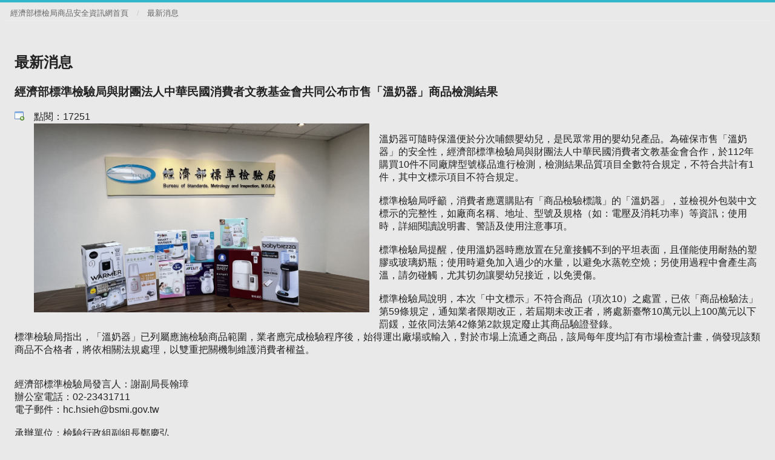

--- FILE ---
content_type: text/html;charset=utf-8
request_url: https://www.bsmi.gov.tw/wSite/fp?xItem=110608&ctNode=8274&mp=65
body_size: 2104
content:
<html lang="zh-tw" xmlns:user="urn:user-namespace-here" xmlns:msxsl="urn:schemas-microsoft-com:xslt" xmlns="http://www.w3.org/1999/xhtml">
<head>
<META http-equiv="Content-Type" content="text/html; charset=utf-8">
<meta http-equiv="Content-Type" content="text/html; charset=utf-8" xmlns:gcse="urn:google-did-not-provide-a-real-ns">
<meta http-equiv="X-UA-Compatible" content="IE=edge">
<meta name="viewport" content="width=device-width, initial-scale=1">
<meta name="DC.Title" content="近期消息">
<meta name="DC.Creator" content="標準檢驗局">
<meta name="DC.Subject" content="近期消息">
<meta name="DC.Description" content="">
<meta name="DC.Contributor" content="標準檢驗局">
<meta name="DC.Type" content="資訊">
<meta name="DC.Format" content="">
<meta name="DC.Source" content="標準檢驗局">
<meta name="DC.Language" content="中文">
<meta name="DC.Coverage" content="">
<meta name="DC.Publisher" content="標準檢驗局">
<meta name="DC.Date" content="2018-07-16">
<meta name="DC.Identifier" content="3131540000G">
<meta name="DC.Relation" content="">
<meta name="DC.Rights" content="">
<meta name="Category.Theme" content="900">
<meta name="Category.Cake" content="J00">
<meta name="Category.Service" content="I00">
<title>經濟部標準檢驗局與財團法人中華民國消費者文教基金會共同公布市售「溫奶器」商品檢測結果</title>
<link rel="stylesheet" type="text/css" href="xslgip/PSI/vendor/slick/slick.css">
<link rel="stylesheet" type="text/css" href="xslgip/PSI/vendor/slick/slick-theme.css">
<link rel="stylesheet" type="text/css" href="xslgip/PSI/css/animate.min.css">
<link rel="stylesheet" type="text/css" href="xslgip/PSI/css/hyui.css">
<script type="text/javascript" src="xslgip/PSI/js/jquery.1.12.4.min.js"></script>
</head>
<style type="text/css">
.fp img{
          float:left;
          margin:0px 1em 1em 0;
          max-width:45%;
}
</style>
<body>
<div class="wrap">
<table border="0" cellspacing="0" cellpadding="0" summary="*" class="layout">
<td class="center">
<div class="friendly">
<div class="path">
<div class="breadcrumb">
<ul>
<li>
<a href="mp?mp=65" title="回經濟部標檢局商品安全資訊網首頁">
				經濟部標檢局商品安全資訊網首頁
			</a>
</li>
<li>
<a href="np?ctNode=8274&mp=65" title="最新消息">最新消息</a>
</li>
</ul>
</div>
</div>
<div class="fp">
<h2 class="
						PageTitle
					">最新消息</h2>
<h3>經濟部標準檢驗局與財團法人中華民國消費者文教基金會共同公布市售「溫奶器」商品檢測結果</h3>
<span><img src="images/icon-click.gif" alt="">點閱：17251</span>
<div class="image">
<img src="public/Data/f1696213312765.jpg" alt="經濟部標準檢驗局與財團法人中華民國消費者文教基金會共同公布市售「溫奶器」商品檢測結果"></div>
<p><div><span style="color: inherit; font-family: inherit;">溫奶器可隨時保溫便於分次哺餵嬰幼兒，是民眾常用的嬰幼兒產品。為確保市售「溫奶器」的安全性，經濟部標準檢驗局與財團法人中華民國消費者文教基金會合作，於112年購買10件不同廠牌型號樣品進行檢測，檢測結果品質項目全數符合規定，不符合共計有1件，其中文標示項目不符合規定。</span><br></div><div><br></div><div>標準檢驗局呼籲，消費者應選購貼有「商品檢驗標識」的「溫奶器」，並檢視外包裝中文標示的完整性，如廠商名稱、地址、型號及規格（如：電壓及消耗功率）等資訊；使用時，詳細閱讀說明書、警語及使用注意事項。</div><div><br></div><div>標準檢驗局提醒，使用溫奶器時應放置在兒童接觸不到的平坦表面，且僅能使用耐熱的塑膠或玻璃奶瓶；使用時避免加入過少的水量，以避免水蒸乾空燒；另使用過程中會產生高溫，請勿碰觸，尤其切勿讓嬰幼兒接近，以免燙傷。</div><div><br></div><div>標準檢驗局說明，本次「中文標示」不符合商品（項次10）之處置，已依「商品檢驗法」第59條規定，通知業者限期改正，若屆期未改正者，將處新臺幣10萬元以上100萬元以下罰鍰，並依同法第42條第2款規定廢止其商品驗證登錄。</div><div>標準檢驗局指出，「溫奶器」已列屬應施檢驗商品範圍，業者應完成檢驗程序後，始得運出廠場或輸入，對於市場上流通之商品，該局每年度均訂有市場檢查計畫，倘發現該類商品不合格者，將依相關法規處理，以雙重把關機制維護消費者權益。</div><div><br></div><div><br></div><div>經濟部標準檢驗局發言人：謝副局長翰璋</div><div>辦公室電話：02-23431711</div><div>電子郵件：hc.hsieh@bsmi.gov.tw</div><div><br></div><div>承辦單位：檢驗行政組副組長鄭慶弘</div><div>辦公室電話：02-23431763　行動電話：0920-149023</div><div>電子郵件：ch.cheng @bsmi.gov.tw</div><div><br></div><div>新聞聯絡人：秘書室科員許瓊文</div><div>辦公室電話：02-23431900 　行動電話：0905-286250</div><div>電子郵件：Louies.Hsu@bsmi.gov.tw</div><div><br></div></p>
<ul class="info">
<li>編修日期：2023/10/02</li>
<li>上稿單位：秘書室</li>
</ul>
<h4>附件下載</h4>
<ul>
<li>
<a target="_nwGIP" href="public/Attachment/f1696213329500.pdf" title="1121002標準局新聞稿附表-標準局與消基會共同公布市售「溫奶器」商品檢測結果">1121002標準局新聞稿附表-標準局與消基會共同公布市售「溫奶器」商品檢測結果</a>
</li>
<li>
<a target="_nwGIP" href="public/Attachment/f1696213339297.pdf" title="1121002標準局新聞稿彙整表-標準局與消基會共同公布市售「溫奶器」商品檢測結果">1121002標準局新聞稿彙整表-標準局與消基會共同公布市售「溫奶器」商品檢測結果</a>
</li>
</ul>
<div class="update">
			更新日期：
			<em>2026年1月21日</em>
</div>
<div class="quickLink">
<ul>
<li>
<a href="mp?mp=1" class="gotop">回頁首</a>
</li>
<li>
<a href="javascript:history.back()" class="back">
						回上一頁
					</a>
</li>
<noscript>當script無法執行時可按"alt + &larr;"鍵替代</noscript>
</ul>
</div>
</div>
</div>
</td>
</table>
</div>
</body>
</html>


--- FILE ---
content_type: text/css
request_url: https://www.bsmi.gov.tw/wSite/xslgip/PSI/vendor/slick/slick-theme.css
body_size: 560
content:
@charset 'UTF-8';
.slick-loading .slick-list {
    background: #fff url('./ajax-loader.gif') center center no-repeat;
}

.slick-prev,
.slick-next {
    font-size: 0;
    line-height: 0;
    position: absolute;
    top: 45%;
    display: block;
    width: 40px !important;
    height: 60px !important;
    padding: 0 !important;
    min-width: auto;
    -webkit-transform: translate(0, -50%);
    -ms-transform: translate(0, -50%);
    transform: translate(0, -50%);
    z-index: 2;
    cursor: pointer;
    border: none;
    outline: none;
    border: none;
    background: url(icon_arrow_left_inverse.png) center center no-repeat RGBA(255,255,255,.5);
    background-size: 30px 30px;
}

.slick-next {
    background: url(icon_arrow_right_inverse.png) center center no-repeat RGBA(255,255,255,.5);
    background-size: 30px 30px;
}

.slick-prev:hover,
.slick-prev:focus {
    color: transparent;
    border: none;
    background: url(icon_arrow_left_inverse.png) center center no-repeat RGBA(255,255,255,.8);
    background-size: 30px 30px;
}

.slick-next:hover,
.slick-next:focus {
    color: transparent;
    border: none;
    background: url(icon_arrow_right_inverse.png) center center no-repeat RGBA(255,255,255,.8);
    background-size: 30px 30px;
}

.slick-prev:hover:before,
.slick-prev:focus:before,
.slick-next:hover:before,
.slick-next:focus:before {
    opacity: 1;
}

.slick-prev.slick-disabled:before,
.slick-next.slick-disabled:before {
    opacity: .25;
}

.slick-prev:before,
.slick-next:before {
    opacity: .75;
}

.slick-prev {
    left: 25px;
}

[dir='rtl'] .slick-prev {
    right: 0px;
    left: auto;
}

.slick-prev:before {
    content: '';
}

[dir='rtl'] .slick-prev:before {
    content: '';
}

.slick-next {
    right: 25px;
}

[dir='rtl'] .slick-next {
    right: auto;
    left: 0px;
}

.slick-next:before {
    content: '';
}

[dir='rtl'] .slick-next:before {
    content: '';
}

.slick-dotted.slick-slider {}

.slick-dots {
    position: absolute;
    bottom: 5px;
    display: block;
    width: 100%;
    padding: 0 35px;
    margin: 0;
    z-index: 9;
    list-style: none;
    text-align: center;
    box-sizing: border-box;
}

@media screen and (max-width:767px) {
    .slick-dots {
        bottom: 15px;
        text-align: center;
    }
}

.slick-dots li {
    position: relative;
    display: inline-block;
    width: 15px;
    height: 15px;
    margin: 0 10px;
    padding: 0;
    cursor: pointer;
}

.slick-dots li button {
    font-size: 0;
    line-height: 0;
    display: block;
    width: 15px;
    height: 15px;
    cursor: pointer;
    color: transparent;
    border: 0;
    outline: none;
    background: transparent;
}

.slick-dots li button:hover,
.slick-dots li button:focus {
    outline: none;
}

.slick-dots li button:hover:before,
.slick-dots li button:focus:before {
    opacity: 1;
    background: #21baff;
}
.slick-dots li button:before {
    font-size: 0px;
    position: absolute;
    top: 0;
    left: 0;
    width: 15px;
    height: 15px;
    border-radius: 50%;
    background: black;
    content: '';
    text-align: center;
    opacity: .5;
    -webkit-font-smoothing: antialiased;
    -moz-osx-font-smoothing: grayscale;
}

.slick-dots li.slick-active button:before {
    opacity: .9;
    color: black;
    background: #21baff;
}


--- FILE ---
content_type: text/css
request_url: https://www.bsmi.gov.tw/wSite/xslgip/PSI/css/hyui.css
body_size: 16601
content:
html{font-family:sans-serif;-ms-text-size-adjust:100%;-webkit-text-size-adjust:100%}body{margin:0}article,aside,details,figcaption,figure,footer,header,hgroup,main,menu,nav,section,summary{display:block}audio,canvas,progress,video{display:inline-block;vertical-align:baseline}audio:not([controls]){display:none;height:0}[hidden],template{display:none}a{background-color:transparent}a:active,a:hover{outline:0}abbr[title]{border-bottom:1px dotted}b,strong{font-weight:bold}dfn{font-style:italic}h1{font-size:2em;margin:0.67em 0}mark{background:#ff0;color:#000}small{font-size:80%}sub,sup{font-size:75%;line-height:0;position:relative;vertical-align:baseline}sup{top:-0.5em}sub{bottom:-0.25em}img{border:0}svg:not(:root){overflow:hidden}figure{margin:1em 40px}hr{box-sizing:content-box;height:0}pre{overflow:auto}code,kbd,pre,samp{font-family:monospace, monospace;font-size:1em}button,input,optgroup,select,textarea{color:inherit;font:inherit;margin:0}button{overflow:visible}button,select{text-transform:none}button,html input[type="button"],input[type="reset"],input[type="submit"]{-webkit-appearance:button;cursor:pointer}button[disabled],html input[disabled]{cursor:default}button::-moz-focus-inner,input::-moz-focus-inner{border:0;padding:0}input{line-height:normal}input[type="checkbox"],input[type="radio"]{box-sizing:border-box;padding:0}input[type="number"]::-webkit-inner-spin-button,input[type="number"]::-webkit-outer-spin-button{height:auto}input[type="search"]{-webkit-appearance:textfield;box-sizing:content-box}input[type="search"]::-webkit-search-cancel-button,input[type="search"]::-webkit-search-decoration{-webkit-appearance:none}fieldset{border:1px solid #c0c0c0;margin:0 2px;padding:0.35em 0.625em 0.75em}legend{border:0;padding:0}textarea{overflow:auto}optgroup{font-weight:bold}table{border-collapse:collapse;border-spacing:0}td,th{padding:0}.row{margin-left:-15px;margin-right:-15px;overflow:hidden;*zoom:1}.row>div{-moz-box-sizing:border-box;-webkit-box-sizing:border-box;box-sizing:border-box}.container{position:relative;margin-right:auto;margin-left:auto;padding-left:15px;padding-right:15px;overflow:hidden;*zoom:1}.breadcrumb ul li:before{content:" / ";display:inline-block;padding:0px 4px;margin:0px 5px 0px 5px;color:#CCC}html{font-size:100%;line-height:1em}.vertical_rhythm{background-image:url('[data-uri]');background-size:100%;background-image:-webkit-gradient(linear, 50% 100%, 50% 0%, color-stop(5%, rgba(187,187,187,0.4)),color-stop(5%, rgba(187,187,187,0)));background-image:-moz-linear-gradient(bottom, rgba(187,187,187,0.4) 5%,rgba(187,187,187,0) 5%);background-image:-webkit-linear-gradient(bottom, rgba(187,187,187,0.4) 5%,rgba(187,187,187,0) 5%);background-image:linear-gradient(to top, rgba(187,187,187,0.4) 5%,rgba(187,187,187,0) 5%);-moz-background-size:100% 2em;-o-background-size:100% 2em;-webkit-background-size:100% 2em;background-size:100% 2em;background-position:left top}.vertical_rhythm img{float:left;margin:0 16px 0 0}.cp{font-size:16px;font-size:1rem;line-height:35px;line-height:2.2rem}.cp h1{font-size:32px;font-size:2rem;line-height:32px;line-height:2rem;margin-top:8px;margin-top:.5rem;margin-bottom:8px;margin-bottom:.5rem}@media screen and (max-width: 767px){.cp h1{font-size:34px;font-size:2.125rem;line-height:32px;line-height:2rem}}.cp h2{font-size:24px;font-size:1.5rem;line-height:32px;line-height:2rem;margin-top:8px;margin-top:.5rem;margin-bottom:11px;margin-bottom:.6666rem}@media screen and (max-width: 767px){.cp h2{font-size:26px;font-size:1.65rem;line-height:32px;line-height:2rem}}.cp h3{font-size:24px;font-size:1.5rem;line-height:32px;line-height:2rem;margin-top:8px;margin-top:.5rem;margin-bottom:11px;margin-bottom:.6666rem}@media screen and (max-width: 767px){.cp h3{font-size:26px;font-size:1.65rem;line-height:32px;line-height:2rem}}.cp h4{font-size:20px;font-size:1.25rem;line-height:24px;line-height:1.5rem;margin-top:8px;margin-top:.5rem;margin-bottom:26px;margin-bottom:1.6rem}@media screen and (max-width: 767px){.cp h4{font-size:23px;font-size:1.45rem;line-height:24px;line-height:1.5rem}}.cp h5{font-size:18px;font-size:1.125rem;line-height:24px;line-height:1.5rem;margin-top:8px;margin-top:.5rem;margin-bottom:24px;margin-bottom:1.5rem}@media screen and (max-width: 767px){.cp h5{font-size:22px;font-size:1.35rem;line-height:24px;line-height:1.5rem}}.cp h6{font-size:16px;font-size:1rem;line-height:32px;line-height:2rem;margin-top:0px;margin-top:0rem;margin-bottom:0px;margin-bottom:0rem}@media screen and (max-width: 767px){.cp h6{font-size:18px;font-size:1.125rem;line-height:32px;line-height:2rem}}.cp blockquote{background:#f2f2f2;font-style:normal;display:block;font-size:16px;font-size:1rem;line-height:32px;line-height:2rem;border-left:5px solid #31b9cb;padding:32px;box-sizing:border-box;margin-left:.5em;margin-right:.5em}.cp p,.cp ul,.cp ol,.cp dd,.cp th,.cp td,.cp figure{font-size:16px;font-size:1rem;line-height:35px;line-height:2.2rem;margin-top:0px;margin-top:0rem;margin-bottom:16px;margin-bottom:1rem}@media screen and (max-width: 767px){.cp p,.cp ul,.cp ol,.cp dd,.cp th,.cp td,.cp figure{font-size:16px;font-size:1.025rem;line-height:35px;line-height:2.2rem}}.cp img{max-width:100%}@media (max-width: 767px){.cp img{width:100%;clear:both}}body{font-size:1em;font-weight:normal;color:#666;line-height:1.45em;-webkit-text-size-adjust:none;color:#222}@media print{body{font-size:13px}}a{color:#666;text-decoration:none}a:hover,a:focus{color:#ff7652;cursor:pointer}.breadcrumb{background:none;border-bottom:1px solid #EEE;padding:.1em 0em .1em;font-size:.813em;margin:0px auto 5px}.breadcrumb ul{padding:0;margin:0}.breadcrumb ul li{display:inline-block;margin:0px .1em .1em 0px}.breadcrumb ul li:first-child:before{content:"";display:inline-block;color:#666;margin-left:0;padding:0}.breadcrumb a{color:#666;text-decoration:none}.breadcrumb a:hover,.breadcrumb a:focus{color:#ff7652;cursor:pointer}.divider,.divider-vertical{text-align:center;white-space:nowrap;-webkit-user-select:none;-moz-user-select:none;-ms-user-select:none;-o-user-select:none;user-select:none;font-size:.813rem;color:grey;text-shadow:0 1px 1px #fff;cursor:default;display:block;clear:both;zoom:1}.divider:before,.divider-vertical:before,.divider:after,.divider-vertical:after{content:"";display:table}.divider:after,.divider-vertical:after{clear:both}.divider{display:table;line-height:1;margin:20px 0}.divider:after,.divider:before{content:'';display:table-cell;position:relative;top:50%;width:50%;background-repeat:no-repeat;background-image:url("../images/basic/divider.jpg")}.divider:before{background-position:right 1em top 50%}.divider:after{background-position:left 1em top 50%}.divider-vertical{position:absolute;z-index:2;top:50%;left:50%;width:auto;height:50%;line-height:0;-webkit-transform:translateX(-50%);transform:translateX(-50%)}.divider-vertical:after,.divider-vertical:before{content:'';position:absolute;left:50%;z-index:3;width:0;height:calc(100% - 1.2rem);border-left:1px solid #cfcfcf;border-right:1px solid rgba(255,255,255,0.05)}.divider-vertical:before{top:-100%}.divider-vertical:after{bottom:0}.btn_grp{text-align:center;padding:15px 0}.btn,.btn-green,.btn-blue,.btn-yellow,.btn-orange,.btn-red,.btn-purple,button,input[type="button"],input[type="submit"],input[type="reset"],.upload_grp .upload_btn{background-image:none;display:inline-block;text-align:center;vertical-align:middle;text-decoration:none;white-space:nowrap;line-height:normal;min-width:80px;width:auto !important;margin:.25em 2px}.btn{padding:0.5em 2em !important;font-size:1em;touch-action:manipulation;-webkit-box-sizing:border-box;-moz-box-sizing:border-box;box-sizing:border-box;background:#DDD;border:1px solid #ddd;color:#666;-webkit-border-radius:6px;border-radius:6px;background-clip:padding-box;text-shadow:RGBA(0, 0, 0, 0.3) 0px 0px 0px;background-color:#f7f7f7;*zoom:1;filter:progid:DXImageTransform.Microsoft.gradient(gradientType=0, startColorstr='#FFF7F7F7', endColorstr='#FFEAEAEA');background-image:url('[data-uri]');background-size:100%;background-image:-webkit-gradient(linear, 50% 0%, 50% 100%, color-stop(0%, #f7f7f7),color-stop(100%, #eaeaea));background-image:-moz-linear-gradient(top, #f7f7f7 0%,#eaeaea 100%);background-image:-webkit-linear-gradient(top, #f7f7f7 0%,#eaeaea 100%);background-image:linear-gradient(to bottom, #f7f7f7 0%,#eaeaea 100%)}.btn:hover,.btn:focus{background:#c4c4c4;border:1px solid #c4c4c4;cursor:pointer;color:#FFF}.btn.active{background:#c4c4c4;border:1px solid #c4c4c4;cursor:pointer}.btn:hover,.btn:focus{color:#666;background-color:#f7f7f7;*zoom:1;filter:progid:DXImageTransform.Microsoft.gradient(gradientType=0, startColorstr='#FFF7F7F7', endColorstr='#FFEAEAEA');background-image:url('[data-uri]');background-size:100%;background-image:-webkit-gradient(linear, 50% 0%, 50% 100%, color-stop(0%, #f7f7f7),color-stop(100%, #eaeaea));background-image:-moz-linear-gradient(top, #f7f7f7 0%,#eaeaea 100%);background-image:-webkit-linear-gradient(top, #f7f7f7 0%,#eaeaea 100%);background-image:linear-gradient(to bottom, #f7f7f7 0%,#eaeaea 100%)}.btn-green{background:#7cb643;border:1px solid #7cb643;color:#FFF;-webkit-border-radius:6px;border-radius:6px;background-clip:padding-box}.btn-green:hover,.btn-green:focus{background:#639135;border:1px solid #639135;cursor:pointer;color:#FFF}.btn-green.active{background:#639135;border:1px solid #639135;cursor:pointer}.btn-blue{background:#0aa6b8;border:1px solid #0aa6b8;color:#FFF;-webkit-border-radius:6px;border-radius:6px;background-clip:padding-box}.btn-blue:hover,.btn-blue:focus{background:#077a88;border:1px solid #077a88;cursor:pointer;color:#FFF}.btn-blue.active{background:#077a88;border:1px solid #077a88;cursor:pointer}.btn-yellow{background:#ffbe00;border:1px solid #ffbe00;color:#FFF;-webkit-border-radius:6px;border-radius:6px;background-clip:padding-box}.btn-yellow:hover,.btn-yellow:focus{background:#cc9800;border:1px solid #cc9800;cursor:pointer;color:#FFF}.btn-yellow.active{background:#cc9800;border:1px solid #cc9800;cursor:pointer}.btn-orange{background:#f77810;border:1px solid #f77810;color:#FFF;-webkit-border-radius:6px;border-radius:6px;background-clip:padding-box}.btn-orange:hover,.btn-orange:focus{background:#cd6007;border:1px solid #cd6007;cursor:pointer;color:#FFF}.btn-orange.active{background:#cd6007;border:1px solid #cd6007;cursor:pointer}.btn-red{background:#ff3e4d;border:1px solid #ff3e4d;color:#FFF;-webkit-border-radius:6px;border-radius:6px;background-clip:padding-box}.btn-red:hover,.btn-red:focus{background:#ff0b1e;border:1px solid #ff0b1e;cursor:pointer;color:#FFF}.btn-red.active{background:#ff0b1e;border:1px solid #ff0b1e;cursor:pointer}.btn-purple{background:#aa5ac5;border:1px solid #aa5ac5;color:#FFF;-webkit-border-radius:6px;border-radius:6px;background-clip:padding-box}.btn-purple:hover,.btn-purple:focus{background:#923daf;border:1px solid #923daf;cursor:pointer;color:#FFF}.btn-purple.active{background:#923daf;border:1px solid #923daf;cursor:pointer}.btn-xl{font-size:24px}.btn-lg{font-size:20px}.btn-sm{font-size:15.008px}.btn-xs{font-size:12px}hr{margin:1em 0px;display:block;border:none;clear:both}hr{border-top:1px solid #DDD}hr.hr1{border-top:3px double #DDD}hr.hr2{border-top:1px dashed #DDD}hr.hr3{border-top:1px dotted #DDD}hr.hr4{background-color:#fff;border-top:2px dashed #DDD}hr.hr5{background-color:#fff;border-top:2px dotted #DDD}hr.hr6{border-top:1px solid #DDD;border-bottom:1px solid #fff}hr.hr7{border-top:1px solid #DDD;border-bottom:1px solid #fff}img.img_rounded{-webkit-border-radius:16px;border-radius:16px;background-clip:padding-box}img.img_circle{-webkit-border-radius:50%;border-radius:50%;background-clip:padding-box}.pic_list{text-align:left;overflow:hidden}.pic_list .imgOuter{position:relative;margin:1%;display:block;padding:0;float:left;width:31.33333%;overflow:hidden;-webkit-box-sizing:border-box;-moz-box-sizing:border-box;box-sizing:border-box;position:relative;overflow:hidden;background:#DEDEDE}@media (max-width: 767px){.pic_list .imgOuter{float:none;display:inline-block;width:48%;margin:1% auto}}.pic_list .imgOuter img{position:absolute;top:0;left:0}.pic_list .imgOuter:before{display:block;content:"";padding-top:75%}.pic_list .imgOuter img{display:block;position:absolute;top:0;bottom:0;right:0;left:0;margin:auto}.single_setting .thumbnail{position:relative;margin:1%;display:block;padding:0;float:left;width:31.33333%;overflow:hidden;-webkit-box-sizing:border-box;-moz-box-sizing:border-box;box-sizing:border-box;text-align:center}@media (max-width: 767px){.single_setting .thumbnail{float:none;display:inline-block;width:98%;margin:1% auto}}.single_setting .thumbnail img{position:absolute;top:0;left:0}.single_setting .thumbnail:nth-child(1) .imgOuter{position:relative;overflow:hidden;background:#DEDEDE}.single_setting .thumbnail:nth-child(1) .imgOuter:before{display:block;content:"";padding-top:100%}.single_setting .thumbnail:nth-child(1) .imgOuter img{display:block;position:absolute;top:0;bottom:0;right:0;left:0;margin:auto}.single_setting .thumbnail:nth-child(2) .imgOuter{position:relative;overflow:hidden;background:#DEDEDE}.single_setting .thumbnail:nth-child(2) .imgOuter:before{display:block;content:"";padding-top:75%}.single_setting .thumbnail:nth-child(2) .imgOuter img{display:block;position:absolute;top:0;bottom:0;right:0;left:0;margin:auto}.single_setting .thumbnail:nth-child(3) .imgOuter{position:relative;overflow:hidden;background:#DEDEDE}.single_setting .thumbnail:nth-child(3) .imgOuter:before{display:block;content:"";padding-top:56.25%}.single_setting .thumbnail:nth-child(3) .imgOuter img{display:block;position:absolute;top:0;bottom:0;right:0;left:0;margin:auto}.img-container{position:relative}.img-container a{display:block;height:100%;width:100%;position:relative}.img-container a .caption{position:absolute;width:100%;height:3em;background:rgba(0,0,0,0.45);padding:1em .5em .5em;font-size:1.125em;color:#FFF;margin:0;text-align:center;bottom:0;overflow:hidden;white-space:nowrap;text-overflow:ellipsis;-webkit-box-sizing:border-box;-moz-box-sizing:border-box;box-sizing:border-box}@media screen and (max-width: 767px){.img-container a .caption{height:5em;width:100%;left:0;padding:1em 1em;text-align:center}}.img-container img{width:100%;height:100%}.ie-object-cover{position:relative;background-size:cover;background-position:center center}.ie-object-fill{position:relative;background-size:auto;background-position:center center}.ie-object-contain{position:relative;background-size:contain;background-position:center center}.ie-object-cover,.ie-object-fill,.ie-object-contain{background-repeat:no-repeat}.ie-object-cover img,.ie-object-fill img,.ie-object-contain img{opacity:0;width:0px;height:0px}.fill{object-fit:fill}.contain{object-fit:contain}.cover{object-fit:cover}.none{object-fit:none}.scale-down{object-fit:scale-down}[tooltip]{position:relative}[tooltip]::before,[tooltip]::after{text-transform:none;font-size:13.008px;line-height:24px;user-select:none;pointer-events:none;position:absolute;display:none;opacity:0}[tooltip]::before{content:'';border:5px solid transparent;z-index:1001}[tooltip]::after{content:attr(tooltip);text-align:left;min-width:150px;line-height:1.5em;max-width:300px;font-size:.813em;max-height:67.2px;overflow:hidden;padding:.5em;border-radius:4px;box-shadow:0 1em 2em -0.5em rgba(0,0,0,0.35);background:#333;color:#fff;z-index:1000;-webkit-box-sizing:border-box;-moz-box-sizing:border-box;box-sizing:border-box}[tooltip]:hover::before,[tooltip]:hover::after{display:block}[tooltip='']::before,[tooltip='']::after{display:none !important}[tooltip]:not([flow])::before,[tooltip][flow^="up"]::before{bottom:100%;border-bottom-width:0;border-top-color:#333}[tooltip]:not([flow])::after,[tooltip][flow^="up"]::after{bottom:calc(100% + 5px)}[tooltip]:not([flow])::before,[tooltip]:not([flow])::after,[tooltip][flow^="up"]::before,[tooltip][flow^="up"]::after{left:50%;transform:translate(-50%, -0.5em)}[tooltip][flow^="down"]::before{top:100%;border-top-width:0;border-bottom-color:#333}[tooltip][flow^="down"]::after{top:calc(100% + 5px)}[tooltip][flow^="down"]::before,[tooltip][flow^="down"]::after{left:50%;transform:translate(-50%, 0.5em)}[tooltip][flow^="left"]::before{top:50%;border-right-width:0;border-left-color:#333;left:calc(0em - 5px);transform:translate(-0.5em, -50%)}[tooltip][flow^="left"]::after{top:50%;right:calc(100% + 5px);transform:translate(-0.5em, -50%)}[tooltip][flow^="right"]::before{top:50%;border-left-width:0;border-right-color:#333;right:calc(0em - 5px);transform:translate(0.5em, -50%)}[tooltip][flow^="right"]::after{top:50%;left:calc(100% + 5px);transform:translate(0.5em, -50%)}@keyframes tooltips-vert{to{opacity:.9;transform:translate(-50%, 0)}}@keyframes tooltips-horz{to{opacity:.9;transform:translate(0, -50%)}}[tooltip]:not([flow]):hover::before,[tooltip]:not([flow]):hover::after,[tooltip][flow^="up"]:hover::before,[tooltip][flow^="up"]:hover::after,[tooltip][flow^="down"]:hover::before,[tooltip][flow^="down"]:hover::after{animation:tooltips-vert 300ms ease-out forwards}[tooltip][flow^="left"]:hover::before,[tooltip][flow^="left"]:hover::after,[tooltip][flow^="right"]:hover::before,[tooltip][flow^="right"]:hover::after{animation:tooltips-horz 300ms ease-out forwards}.tabSet{max-width:90%;margin:20px auto;background:#f3f3f3;overflow:hidden;clear:both;zoom:1;-webkit-box-shadow:rgba(0,0,0,0.3) 0 2px 12px;-moz-box-shadow:rgba(0,0,0,0.3) 0 2px 12px;box-shadow:rgba(0,0,0,0.3) 0 2px 12px}.tabSet:before,.tabSet:after{content:"";display:table}.tabSet:after{clear:both}@media screen and (max-width: 767px){.tabSet{max-width:100%;width:auto;height:auto !important}}.tabs{position:relative}@media screen and (max-width: 767px){.tabs{position:relative}}.tabs>.tabItem{float:left;font-size:1em;margin:0;padding:0;line-height:1;font-weight:normal}.tabs>.tabItem.active>a{background-color:#31b9cb;color:#FFF}@media screen and (max-width: 767px){.tabs>.tabItem{float:none}.tabs>.tabItem>a{width:100% !important;border-bottom:1px solid #888}.tabs>.tabItem.active>a{border-color:#bbb}}.tabs>.tabItem>a{display:block;padding:16px 0 14px;text-align:center;background-color:#aaa;color:#fff;text-decoration:none;overflow:hidden;white-space:nowrap;text-overflow:ellipsis;-webkit-box-sizing:border-box;-moz-box-sizing:border-box;box-sizing:border-box}.tabs>.tabItem>a:hover{background:#31b9cb}.example-2 .tabItem>a:hover{background:#1aab88}.example-2 .tabItem.active>a{background:#1aab88}.active+.tabContent{display:block}.tabContent{position:absolute;top:auto;left:0;right:0;clear:both;padding:30px 20px;display:none}@media screen and (max-width: 767px){.tabContent{position:static}}.tabContent ul{list-style-type:none;margin:0;padding:0;line-height:1.6}.tabContent li{margin:0 0 1.3em 0;padding:0;border-bottom:1px #999 dashed}@media screen and (max-width: 767px){.tabContent li{overflow:hidden;white-space:nowrap;text-overflow:ellipsis}}.tabContent li span{display:inline-block;margin:0 0 0 1em;font-size:.813em;color:#666}.tabContent .more{text-align:right}@media screen and (max-width: 767px){.tabContent .more{text-align:center}}.tabContent .more a{display:inline-block;background:#CCC;color:#FFF;width:auto;font-size:.813em;padding:.5em 2em;-webkit-border-radius:4px;border-radius:4px;background-clip:padding-box;-webkit-transition:all .3s ease-out;-moz-transition:all .3s ease-out;-ms-transition:all .3s ease-out;-o-transition:all .3s ease-out;transition:all .3s ease-out}.tabContent .more a:hover,.tabContent .more a:focus{background:#b3b3b3}table{width:100%;border-collapse:collapse;border-top:4px solid #31b9cb}@media screen and (max-width: 575px){table{width:100%;position:relative}}table th,table td{padding:.5em;text-align:left}table td{border:#ddd 1px solid;border-left:none;border-right:none;word-break:break-all}table td a{word-break:break-all}table th{background-color:#F3F3F3;color:#333;border:#DDD 1px solid;border-left:none;border-right:none;text-align:center;white-space:nowrap}table.table_hover tr:hover{background:#FCFCFC}table.table_sprite tr:nth-child(even){background:#FCFCFC}@media screen and (max-width: 575px){table.table_list{background-color:transparent !important}table.table_list thead,table.table_list tbody,table.table_list th,table.table_list td,table.table_list tr{display:block}table.table_list thead tr{position:absolute;top:-9999px;left:-9999px}table.table_list tr{border:1px solid #ccc;margin-bottom:10px}table.table_list td{border:none !important;border-bottom:1px solid #eee !important;position:relative;padding-left:35% !important;white-space:normal;text-align:left}table.table_list td:before{content:attr(data-title);position:absolute;top:.5em;left:.5em;width:30%;padding-right:10px;white-space:nowrap;text-align:left;font-weight:bold;color:#000}}.form_grid{margin:.5em}.form_grid .form_grp{border-bottom:1px solid #DDD;overflow:hidden;padding:.5em 0}.form_grid .form_title{float:left;width:100%;position:relative;min-height:1px;padding-left:15px;padding-right:15px;-webkit-box-sizing:border-box;-moz-box-sizing:border-box;box-sizing:border-box;padding-top:5px}@media (min-width: 768px){.form_grid .form_title{float:left;width:25%}}@media (min-width: 992px){.form_grid .form_title{float:left;width:25%}}@media (min-width: 1400px){.form_grid .form_title{float:left;width:25%}}.form_grid .form_content{float:left;width:100%;position:relative;min-height:1px;padding-left:15px;padding-right:15px;-webkit-box-sizing:border-box;-moz-box-sizing:border-box;box-sizing:border-box}@media (min-width: 768px){.form_grid .form_content{float:left;width:75%}}@media (min-width: 992px){.form_grid .form_content{float:left;width:75%}}@media (min-width: 1400px){.form_grid .form_content{float:left;width:75%}}label,legend{display:inline-block;margin:0 0 .5em 0}@media screen and (max-width: 575px){label,legend{display:block}}label.inline input,label.inline select,label.inline textarea,legend.inline input,legend.inline select,legend.inline textarea{width:auto}fieldset{border:none;padding:0;margin:0}input,textarea,select,button{color:#666;font-size:1em;border:1px solid #CCC;padding:.5em;background:#fff;vertical-align:middle;margin-bottom:.3em;-webkit-box-sizing:border-box;-moz-box-sizing:border-box;box-sizing:border-box;-webkit-border-radius:5px;border-radius:5px;background-clip:padding-box;-webkit-transition:border .2s ease-out;-moz-transition:border .2s ease-out;-ms-transition:border .2s ease-out;-o-transition:border .2s ease-out;transition:border .2s ease-out;-webkit-transition:box-shadow .2s ease-out;-moz-transition:box-shadow .2s ease-out;-ms-transition:box-shadow .2s ease-out;-o-transition:box-shadow .2s ease-out;transition:box-shadow .2s ease-out}input,select,textarea{width:100%;-webkit-appearance:none;-moz-appearance:none;appearance:none}input[type="text"]::-webkit-input-placeholder,input[type="password"]::-webkit-input-placeholder,input[type="file"]::-webkit-input-placeholder{color:#CCC}input[type="text"]::-moz-placeholder,input[type="password"]::-moz-placeholder,input[type="file"]::-moz-placeholder{color:#CCC}input[type="text"]:-ms-input-placeholder,input[type="password"]:-ms-input-placeholder,input[type="file"]:-ms-input-placeholder{color:#CCC}input[type="text"]:-moz-placeholder,input[type="password"]:-moz-placeholder,input[type="file"]:-moz-placeholder{color:#CCC}button,input[type="button"]{background:#31b9cb;border:1px solid #31b9cb;color:#FFF;-webkit-border-radius:6px;border-radius:6px;background-clip:padding-box}button:hover,button:focus,input[type="button"]:hover,input[type="button"]:focus{background:#2794a2;border:1px solid #2794a2;cursor:pointer;color:#FFF}button.active,input[type="button"].active{background:#2794a2;border:1px solid #2794a2;cursor:pointer}input[type="submit"]{background:#31b9cb;border:1px solid #31b9cb;color:#FFF;-webkit-border-radius:6px;border-radius:6px;background-clip:padding-box}input[type="submit"]:hover,input[type="submit"]:focus{background:#2794a2;border:1px solid #2794a2;cursor:pointer;color:#FFF}input[type="submit"].active{background:#2794a2;border:1px solid #2794a2;cursor:pointer}textarea{color:#666;font-size:1em;border:1px solid #CCC;padding:.5em;background:#fff;vertical-align:middle;margin-bottom:.3em;-webkit-box-sizing:border-box;-moz-box-sizing:border-box;box-sizing:border-box;-webkit-border-radius:5px;border-radius:5px;background-clip:padding-box;-webkit-transition:border .2s ease-out;-moz-transition:border .2s ease-out;-ms-transition:border .2s ease-out;-o-transition:border .2s ease-out;transition:border .2s ease-out;-webkit-transition:box-shadow .2s ease-out;-moz-transition:box-shadow .2s ease-out;-ms-transition:box-shadow .2s ease-out;-o-transition:box-shadow .2s ease-out;transition:box-shadow .2s ease-out;height:5em;overflow-y:scroll}@media screen and (max-width: 575px){textarea{width:100%}}input[type="text"]:focus,input[type="reset"]:focus,input[type="file"]:focus,input[type="password"]:focus,textarea:focus,select:focus{border:1px solid #81d6e1;-webkit-box-shadow:0px 0px 0px 2px #81d6e1;-moz-box-shadow:0px 0px 0px 2px #81d6e1;box-shadow:0px 0px 0px 2px #81d6e1;outline:none}select{line-height:2.4em;height:2.4em;padding:0 24px 0 .5em;border:1px solid #CCC;background:#fff url(../images/basic/icon_select_arrow.svg) no-repeat right center;background-size:20px}select option{outline:none;border:none}select:-moz-focusring{color:transparent;text-shadow:0 0 0 #000}input[type="reset"]{background:#999;border:1px solid #999;color:#FFF;-webkit-border-radius:6px;border-radius:6px;background-clip:padding-box;text-shadow:none}input[type="reset"]:hover,input[type="reset"]:focus{background:gray;border:1px solid gray;cursor:pointer;color:#FFF}input[type="reset"].active{background:gray;border:1px solid gray;cursor:pointer}input[type="checkbox"],input[type="radio"]{font-size:1em;margin:-4px .2em 0 0;width:1em;height:1em;background-color:#f7f6ee;border:2px solid #CCC}input[type="radio"]{border-radius:50%}input[type="checkbox"]:checked,input[type="radio"]:checked{border-color:#31b9cb;background-color:#31b9cb;outline:none}input[type="checkbox"]:checked{background-image:url(../images/basic/icon_checked.svg);background-repeat:no-repeat;background-position:center center;background-size:98%;box-shadow:#31b9cb 0 0 0 1px;-webkit-border-radius:2px;border-radius:2px;background-clip:padding-box}input[type="radio"]:checked{box-shadow:#fff 0 0 0 3px inset,#31b9cb 0 0 0 1px}input[readonly],input[disable]{background:#f2f2f2;color:#b3b3b3;border-color:#b3b3b3}input[readonly] ~ label,input[disable] ~ label{color:#b3b3b3}input[readonly]:hover,input[readonly]:focus,input[disable]:hover,input[disable]:focus{border-color:#b3b3b3;box-shadow:none}.upload_grp{position:relative}.upload_grp input[readonly],.upload_grp input[disable]{background:transparent;color:#666}.upload_grp .upload_btn{position:absolute;overflow:hidden;top:1px;right:3px;background:#31b9cb;border:1px solid #31b9cb;color:#FFF;-webkit-border-radius:6px;border-radius:6px;background-clip:padding-box;padding:.2em 1em !important;-webkit-border-radius:4px;border-radius:4px;background-clip:padding-box}.upload_grp .upload_btn:hover,.upload_grp .upload_btn:focus{background:#2794a2;border:1px solid #2794a2;cursor:pointer;color:#FFF}.upload_grp .upload_btn.active{background:#2794a2;border:1px solid #2794a2;cursor:pointer}.upload_grp .upload_btn:hover,.upload_grp .upload_btn:focus{cursor:pointer !important}input[type="file"]{position:absolute;top:0;right:0;margin:0;padding:0;font-size:20px;cursor:pointer;opacity:0;filter:alpha(opacity=0)}form .form_grp,form .check_grp,form .radio_grp,form .btn_grp,form .upload_grp{margin-bottom:.2em}form .check_grp label,form .radio_grp label{display:block}form .check_grp.form_inline label,form .radio_grp.form_inline label{display:inline-block;margin:.2em .5em 0 0}form .form_grp.form_inline label,form .upload_grp.form_inline label{display:inline-block;margin-right:.5em}form .form_grp.form_inline input,form .form_grp.form_inline textarea,form .form_grp.form_inline select,form .upload_grp.form_inline input,form .upload_grp.form_inline textarea,form .upload_grp.form_inline select{width:auto}form.form_inline label{display:inline-block;vertical-align:middle;margin-right:.5em}form.form_inline label ~ input,form.form_inline label ~ textarea{display:inline-block;width:auto;vertical-align:middle}form.form_inline input[type="text"],form.form_inline input[type="password"],form.form_inline select,form.form_inline textarea{width:auto;display:inline-block}form.form_inline .form_grp,form.form_inline .check_grp,form.form_inline .radio_grp,form.form_inline .btn_grp,form.form_inline .upload_grp{display:inline-block;margin-right:.5em}form.form_inline .btn_grp .btn,form.form_inline .btn_grp input[type="submit"],form.form_inline .btn_grp input[type="reset"],form.form_inline .btn_grp input[type="button"],form.form_inline .btn_grp input[type="search"]{margin-top:-3px;padding:.45em 1em}form.form_inline select,form.form_inline textarea{width:auto}img.captcha{display:inline-block;vertical-align:middle;max-height:2.4em;margin-bottom:.5em}img.captcha+input{display:inline-block;width:auto;vertical-align:middle}img.captcha ~ img{display:inline-block;vertical-align:middle;max-height:2.4em;margin-bottom:.5em}body{-webkit-text-size-adjust:none}*{-webkit-overflow-scrolling:touch}.accesskey{position:absolute;top:5px;left:0px;z-index:9;color:#666;font-size:16px}@media screen and (max-width: 767px){.accesskey{display:none}}br{font-family:unset !important;font:unset !important}a.more{display:block;width:10em;text-align:center;height:2.5em;margin:.5em auto .5em;line-height:2.5;color:#31b9cb;border:1px solid #31b9cb;text-align:center;overflow:hidden;vertical-align:middle;-webkit-transform:perspective(1px) translateZ(0);transform:perspective(1px) translateZ(0);box-shadow:0 0 1px transparent;position:relative;-webkit-transition-property:color;transition-property:color;-webkit-transition-duration:0.2s;transition-duration:0.2s}a.more:after{content:"";width:12px;height:12px;border:2px solid #FFF;transform:rotate(45deg);position:absolute;right:-10px;top:14px;border-left:none;border-bottom:none;transition:.3s ease-out}a.more:before{content:"";position:absolute;z-index:-1;top:0;left:0;right:0;bottom:0;background:#31b9cb;-webkit-transform:scale(0);transform:scale(0);-webkit-transition-property:transform;transition-property:transform;-webkit-transition-duration:0.2s;transition-duration:0.2s;-webkit-transition-timing-function:ease-out;transition-timing-function:ease-out}a.more:hover,a.more:focus,a.more.active{color:white}a.more:hover:before,a.more:focus:before,a.more.active:before{-webkit-transform:scale(1);transform:scale(1)}a.more:hover:after,a.more:focus:after,a.more.active:after{right:15px}.scrollToTop{width:50px;height:50px;border-radius:50%;background:url(../images/basic/top.png) no-repeat center top #0990a0;text-align:center;color:#FFF;line-height:50px;text-decoration:none;position:fixed;bottom:10px;right:10px;min-width:auto;-webkit-box-sizing:border-box;-moz-box-sizing:border-box;box-sizing:border-box;padding:1em;transition:.3s ease-out;display:none;z-index:99999999;border:none;text-indent:-999999px}.scrollToTop:hover{background:url(../images/basic/top.png) no-repeat center top #06656f}img.img-responsive{display:block;max-width:100%;height:auto}.necessary{color:red;margin:0px .2em}.tooltip{text-align:center;padding:40px 0}.tooltip span{display:inline-block;background:#DEDEDE;text-align:center;padding:10px;width:100px;height:20px;line-height:20px;vertical-align:baseline}.tooltip p>em{color:red}.hr_block{text-align:left}.hr_block span{font-size:.75em}.hr_block hr{margin:10px 0 !important}.file_download{width:100%;margin:0 auto;clear:both;zoom:1}.file_download:before,.file_download:after{content:"";display:table}.file_download:after{clear:both}.file_download h3{font-size:1.5em;padding:12px 0px 15px 0px;margin:0.5em 0px 0.2em;border-bottom:1px solid #31b9cb}.file_download ul{counter-reset:counter;list-style-type:none;padding:0;margin-left:1em}@media screen and (max-width: 767px){.file_download ul{margin-left:0}}.file_download li{position:relative;margin-bottom:10px;border-bottom:1px solid #EEE;padding-bottom:.5em}.file_download li .update,.file_download li .file_view{font-size:.813em;color:#999;width:100px;float:none;margin-top:5px;margin-left:65px}@media screen and (max-width: 767px){.file_download li .update,.file_download li .file_view{display:inline-block;float:none;width:auto;margin-top:0}}@media screen and (max-width: 575px){.file_download li .update,.file_download li .file_view{display:none}}.file_download li .update{width:150px}@media screen and (max-width: 767px){.file_download li .update{margin-left:5px}}.file_download li a{padding:.2em 0px .2em 65px;position:relative;height:auto;line-height:1.45em;display:inline-block;width:100%}.file_download li a:before{position:absolute;top:5px;left:0px;text-align:right;width:30px;counter-increment:counter;content:counters(counter,".") " . "}@media screen and (max-width: 767px){.file_download li a{margin-right:0px;width:85%}}.file_download li a .kb{font-size:.75em;color:#666;display:inline-block;margin:0px .5em}.file_download li a:after{content:"";background:url(../images/basic/icon_folder.png);width:21px;height:24px;position:absolute;top:2px;left:35px;text-align:right}.file_download li a[href$="doc"]:after,.file_download li a[class$="doc"]:after{background:url(../images/basic/icon_doc.jpg)}.file_download li a[href$="odf"]:after,.file_download li a[class$="odf"]:after{background:url(../images/basic/icon_odf.jpg)}.file_download li a[href$="odt"]:after,.file_download li a[class$="odt"]:after{background:url(../images/basic/icon_odt.jpg)}.file_download li a[href$="pdf"]:after,.file_download li a[class$="pdf"]:after{background:url(../images/basic/icon_pdf.jpg)}.file_download li a[href$="xls"]:after,.file_download li a[class$="xls"]:after{background:url(../images/basic/icon_xls.jpg)}.file_download li a[href$="ppt"]:after,.file_download li a[class$="ppt"]:after{background:url(../images/basic/icon_ppt.jpg)}.file_download li a[href$="jpg"]:after,.file_download li a[class$="jpg"]:after{background:url(../images/basic/icon_jpg.jpg)}.file_download li a[href$="mp3"]:after,.file_download li a[class$="mp3"]:after{background:url(../images/basic/icon_mp3.jpg)}.file_download li a[href$="mov"]:after,.file_download li a[class$="mov"]:after{background:url(../images/basic/icon_mov.jpg)}.file_download li a[href$="txt"]:after,.file_download li a[class$="txt"]:after{background:url(../images/basic/icon_txt.jpg)}.file_download li a[href$="dot"]:after,.file_download li a[class$="dot"]:after{background:url(../images/basic/icon_doc.jpg)}.file_download li a[href$="zip"]:after,.file_download li a[class$="zip"]:after{background:url(../images/basic/icon_zip.jpg)}.file_download li a:hover,.file_download li a:focus{color:#ff7652 !important}.web_link{width:100%;margin:0 auto;clear:both;zoom:1}.web_link:before,.web_link:after{content:"";display:table}.web_link:after{clear:both}.web_link h3{font-size:1.5em;padding:12px 0px 15px 0px;margin:0.5em 0px 0.2em;border-bottom:1px solid #31b9cb}.web_link ol,.web_link ul{counter-reset:counter;list-style-type:none;padding:0;margin-left:1em}@media screen and (max-width: 767px){.web_link ol,.web_link ul{margin-left:0}}.web_link li{position:relative;margin-bottom:10px;border-bottom:1px solid #EEE}.web_link li a{padding:.2em 0px .2em 35px;position:relative;height:auto;line-height:1.45em;display:block}.web_link li a:before{position:absolute;top:5px;left:0px;text-align:right;width:30px;counter-increment:counter;content:counters(counter,".") " . "}.header{position:relative;z-index:99;background:transparent}@media screen and (max-width: 767px){.header{clear:both;zoom:1;position:fixed;width:100%;background:#1d6e79;height:60px;overflow:hidden}.header:before,.header:after{content:"";display:table}.header:after{clear:both}}.header:before{content:"";width:100%;height:70%;*zoom:1;filter:progid:DXImageTransform.Microsoft.gradient(gradientType=0, startColorstr='#FF000000', endColorstr='#FF000000');background-image:url('[data-uri]');background-size:100%;background-image:-webkit-gradient(linear, 50% 0%, 50% 100%, color-stop(0%, rgba(0,0,0,0.65)),color-stop(100%, rgba(0,0,0,0)));background-image:-moz-linear-gradient(top, rgba(0,0,0,0.65) 0%,rgba(0,0,0,0) 100%);background-image:-webkit-linear-gradient(top, rgba(0,0,0,0.65) 0%,rgba(0,0,0,0) 100%);background-image:linear-gradient(to bottom, rgba(0,0,0,0.65) 0%,rgba(0,0,0,0) 100%);position:absolute;top:0;left:0}@media screen and (max-width: 767px){.header:before{display:none}}.header>.container .sidebarCtrl,.header>.container .searchCtrl{width:60px !important;height:60px !important;position:absolute;top:0px;display:block;font-size:0;padding:15px;margin:0;min-width:auto;min-height:auto;background:transparent;border:none;-webkit-box-sizing:border-box;-moz-box-sizing:border-box;box-sizing:border-box}@media screen and (max-width: 767px){.header>.container .sidebarCtrl,.header>.container .searchCtrl{display:block !important}}.header>.container{max-width:1170px;overflow:visible;position:relative}.header>.container .sidebarCtrl{display:none;left:0px}.header>.container .sidebarCtrl span{background:#FFF;width:100%;height:3px;margin:3px 0 6px;display:block}.header>.container .searchCtrl{display:none;right:0px;font-size:0}.header>.container .searchCtrl:before{width:40px;height:40px;background:url(../images/basic/icon_search.png) no-repeat center center;background-size:28px;opacity:.75;content:"";position:absolute;top:10px;left:10px;display:block}.header h1{float:left;width:400px;height:100px;margin:0;padding:0;margin-top:-20px;-webkit-box-sizing:border-box;-moz-box-sizing:border-box;box-sizing:border-box}@media screen and (max-width: 991px){.header h1{max-width:300px;max-height:75px;position:relative}.header h1 img{max-width:300px;max-height:75px}}.header h1 a{display:inline-block}.header h1 img{display:block;max-width:400px;max-height:100px}@media screen and (max-width: 767px){.header h1{width:80%;text-align:center;height:60px;display:block;position:relative;margin:0px auto;float:none}.header h1 a{display:block;margin:0px auto}.header h1 img{width:auto;height:auto;max-height:55px;margin:0px auto}}.header .navigation{clear:both;zoom:1;overflow:hidden;width:100%;margin-bottom:.5em}.header .navigation:before,.header .navigation:after{content:"";display:table}.header .navigation:after{clear:both}@media screen and (max-width: 767px){.header .navigation{display:none}}.header .navigation ul{float:right;padding:0;margin:0;font-size:.938em;list-style:none}.header .navigation ul.left_nav{float:left;margin-left:2em}.header .navigation li{float:left;margin:0 .2em}.header .navigation li a{display:inline-block;padding:.5em;font-size:.938em;text-decoration:none;color:#FFF}.header .navigation li a:hover,.header .navigation li a:focus{color:#ffbe00}.header .navigation li a:after{content:"";width:1px;height:15px;margin:0px 5px 0px 15px;top:3px;position:relative;transform:rotate(30deg);display:inline-block;background:#fff}@media screen and (max-width: 767px){.header .navigation li a:after{display:none}}.search{min-width:25%;max-width:50%;float:right;vertical-align:middle;padding:0em .3em 0em;text-align:left;margin-right:auto;margin-left:0;-webkit-box-sizing:border-box;-moz-box-sizing:border-box;box-sizing:border-box}.search label{font-size:0}.search .form_grp{margin-bottom:0;margin-right:0 !important}.search .form_grp input{margin:-0.2em 0 0;padding:.4em 40px .4em .5em;background:rgba(0,0,0,0.5);border:none;font-size:.938em;color:#FFF}.search .form_grp input[type="submit"]{font-size:0;width:30px !important;height:30px;max-width:auto;min-width:auto;background:url(../images/basic/icon_search.png) no-repeat center center;background-size:20px;border:none;display:inline-block;margin-left:-40px !important;margin-top:-2px !important;opacity:.8}.search .form_grp input[type="submit"]:hover,.search .form_grp input[type="submit"]:focus{opacity:1}.search .btn_grp{padding:.2em;margin-bottom:0}.search .btn_grp input,.search .btn_grp input[type="submit"]{margin:0;padding:.4em 1em .4em !important;font-size:.813em}.search .keywordHot{display:inline-block;vertical-align:middle;margin-left:.5em;padding:.1em 0 .3em}.search .keywordHot ul{display:inline-block;font-size:.813em;line-height:1.65em;margin:0;padding:0}.search .keywordHot ul:before{display:inline-block;content:"熱門關鍵字：";color:#FFF;float:left}.search .keywordHot ul li{margin:0 .6em 0 0;padding:0;display:inline-block}.search .keywordHot ul a{color:#FFF}.search .keywordHot ul a:hover,.search .keywordHot ul a:focus{color:#ffcb33;text-decoration:none}.search.m_search{width:100% !important;max-width:100% !important;min-width:auto;padding:.2em .3em .5em;display:block;height:auto;position:fixed;top:60px;left:0;z-index:98;background:#333}.search.m_search label{font-size:0;line-height:0}.search.m_search .form_grp{width:65%;height:auto;padding:0 0 0 5% !important;margin-top:0;text-align:right;float:left;height:50px;position:relative;-webkit-box-sizing:border-box;-moz-box-sizing:border-box;box-sizing:border-box}.search.m_search .form_grp input{width:100%;margin:-0.2em 0 0;padding:.6em 45px .6em .5em}.search.m_search .form_grp input[type="submit"]{font-size:0;width:36px !important;height:36px;padding:0;max-width:auto;min-width:auto;background:url(../images/basic/icon_search.png) no-repeat center center;background-size:24px;border:none;display:inline-block;position:absolute;right:5px;top:22px;opacity:.8}.search.m_search .form_grp input[type="submit"]:hover,.search.m_search .form_grp input[type="submit"]:focus{opacity:1}.search.m_search .btn_grp{display:inline-block;padding:.2em;margin-bottom:0;width:20%;margin-top:20px;padding-left:5%;-webkit-box-sizing:border-box;-moz-box-sizing:border-box;box-sizing:border-box}.search.m_search .btn_grp input{width:80% !important;padding:.6em 1em .7em !important;margin:0}.search.m_search .keywordHot{padding-left:5%;margin-top:10px;clear:both;zoom:1}.search.m_search .keywordHot:before,.search.m_search .keywordHot:after{content:"";display:table}.search.m_search .keywordHot:after{clear:both}.search.m_search .keywordHot a{color:#FFF}.search.m_search .keywordHot a:hover,.search.m_search .keywordHot a:focus{color:#31b9cb}.header.fixed{position:fixed;width:100%;right:0;top:0;box-shadow:rgba(0,0,0,0.5) 0 0 25px;background:#2ca6b6;z-index:999}@media screen and (max-width: 767px){.header.fixed{background:#FFF}}.header.fixed .menu{border-bottom:none}.header.fixed .menu>ul>li>a{color:#FFF}.menu{clear:both;zoom:1;margin:0 auto;min-height:2.5em;position:relative;border-bottom:1px solid #FFF;text-shadow:2px 2px 4px RGBA(0, 0, 0, 0.8);z-index:99}.menu:before,.menu:after{content:"";display:table}.menu:after{clear:both}@media screen and (max-width: 767px){.menu{border-bottom:none;text-shadow:none;display:none}}.menu>ul{text-align:left;margin:0;padding:0}@media screen and (max-width: 1170px){.menu>ul{text-align:left}}.menu>ul>li{display:inline-block;vertical-align:top;min-width:10em;position:relative}.menu>ul>li:before{position:absolute;content:"";bottom:0px;width:0%;height:5px;left:50%;background:#ff7652;transition:.2s ease-out}.menu>ul>li:hover:before,.menu>ul>li:focus:before{width:200px;left:50%;margin-left:-50%}.menu>ul>li>a{display:block;padding:0 1em;height:2.5em;line-height:2.5em;color:#FFF;font-weight:bold}.menu>ul ul{display:none;overflow:visible;width:200px;background:rgba(0,0,0,0.8);padding:0;z-index:999999;position:absolute;top:auto;left:0;list-style:none;text-align:left}.menu>ul ul ul{top:0;left:170px}.menu li{position:relative}.menu li a{display:block;outline:none;text-decoration:none}.menu li li{float:none}.menu li li a{padding:.6em 1.2em;color:#FFF;font-weight:bold}.menu li li a:hover,.menu li li a:focus{color:#000;text-shadow:none;background:#ffbe00}.menu li li.hasChild>ul{z-index:999}.menu li li.hasChild>a{padding-right:2em}.menu li li.hasChild>a:hover,.menu li li.hasChild>a:focus{color:#000;background:#ffbe00}.menu li li.hasChild>a:after{content:'';position:absolute;right:10px;top:1.3em;width:6px;height:6px;border:2px solid #FFF;transform:rotate(45deg);border-bottom:none;border-left:none}.menu_overlay{background:RGBA(0, 0, 0, 0.5);position:fixed;top:0;left:0;width:100%;height:100%;overflow:hidden;display:block;z-index:10000;display:none}.sidebar{position:fixed;top:0;left:0;height:100%;width:280px;z-index:999999;display:none;overflow-x:hidden !important;overflow-y:hidden !important;-webkit-overflow-scrolling:touch;-webkit-transform:translate3d(0, 0, 0);-webkit-box-sizing:border-box;-moz-box-sizing:border-box;box-sizing:border-box}.sidebar .menu{display:block}.sidebar .m_area{width:280px;padding-top:3em;position:absolute;top:0;left:0;padding-bottom:3em;height:100%;background:#1d6e79;overflow:hidden;overflow-y:scroll;z-index:9999;-webkit-overflow-scrolling:auto;-webkit-overflow-scrolling:touch;-webkit-transform:translate3d(0, 0, 0)}.sidebar .m_area:before{content:"";width:280px;position:absolute;top:0;left:0;color:#FFF;width:100%;height:3em;background:#1d6e79;padding:0 1em;line-height:3em;-webkit-box-sizing:border-box;-moz-box-sizing:border-box;box-sizing:border-box}.sidebar .m_area .menu{width:100%;-webkit-box-shadow:0px 0px 4px RGBA(0, 0, 0, 0.4);-moz-box-shadow:0px 0px 4px RGBA(0, 0, 0, 0.4);box-shadow:0px 0px 4px RGBA(0, 0, 0, 0.4);margin-bottom:1em;background:#CCC}.sidebar .m_area .menu li{display:block;float:none;width:100%}.sidebar .m_area .menu li ul{background:#FFF}.sidebar .m_area .menu li>a{padding:.5em 1em;background:#FFF;border-bottom:1px solid #CCC}.sidebar .m_area .menu li.hasChild>a{padding:.5em 1em !important;color:#222;background:#FFF;padding-right:36px;position:relative}.sidebar .m_area .menu li.hasChild>a:after{content:'';position:absolute;right:16px;top:1.5em;width:5px;line-height:1.25em;height:5px;border:2px solid #222;transform:rotate(45deg);border-top:none;border-left:none;transition:.3s}.sidebar .m_area .menu li li{background:#FFF}.sidebar .m_area .menu li li a{padding:1em 1em 1em 2em !important;background:rgba(0,0,0,0.05)}.sidebar .m_area .menu li li a:hover,.sidebar .m_area .menu li li a:focus{color:#000;background:rgba(0,0,0,0.15)}.sidebar .m_area .menu li li a:after{display:none}.sidebar .m_area .menu li li.hasChild a{background:rgba(0,0,0,0.05);padding:1em 1em 1em 2em !important}.sidebar .m_area .menu li li.hasChild a:hover,.sidebar .m_area .menu li li.hasChild a:focus{background:rgba(0,0,0,0.15)}.sidebar .m_area .menu a{display:block;color:#333;text-decoration:none;transition:.4s}.sidebar .menu ul ul{display:none;width:100%;margin:0;background:rgba(0,0,0,0.09);font-size:.938em;position:relative}.sidebar .menu ul ul a{padding-left:2em}.sidebar .menu ul ul ul{display:none}.sidebar .navigation{position:relative;display:visible;text-align:left}.sidebar .navigation ul{float:none;width:90%;margin:1em auto;padding:0;overflow:hidden;list-style:none;border:1px solid rgba(255,255,255,0.5);border-bottom:none;border-right:none}.sidebar .navigation li{float:left;width:50%;margin:0;padding:0;-webkit-box-sizing:border-box;-moz-box-sizing:border-box;box-sizing:border-box}.sidebar .navigation li:nth-child(odd):last-child{width:100%}.sidebar .navigation li a{display:block;height:3em;line-height:2em;padding:.5em 1em;font-size:.938em;color:#FFF;font-weight:bold;text-decoration:none;border:1px solid rgba(255,255,255,0.5);-webkit-box-sizing:border-box;-moz-box-sizing:border-box;box-sizing:border-box}.sidebar .navigation li a:nth-child(odd){border-left:none;border-top:none}.sidebar .navigation li a:hover,.sidebar .navigation li a:focus{background:#134950}.sidebar button.sidebarClose{position:absolute;display:block;width:3em !important;height:3em !important;padding:0;min-width:auto;top:0px;right:0px;margin:0;text-indent:-9999px;border:none;background:none;border:none}.sidebar button.sidebarClose:before{position:absolute;width:15px;height:15px;border:3px solid #eee;content:"";top:15px;right:10px;transform:rotate(45deg);border-right:none;border-top:none}@keyframes showMenu{0%{left:20px}100%{left:0px}}footer{-webkit-box-sizing:border-box;-moz-box-sizing:border-box;box-sizing:border-box;text-align:left;font-size:1em;overflow:hidden;position:relative;z-index:1;background:url(../images/footer_bg.jpg) no-repeat right bottom #f3f3f4;background-size:contain}@media screen and (max-width: 767px){footer{padding-top:1em}}footer .container>div{padding-bottom:1em}footer a{text-decoration:none;color:#31b9cb}footer a:hover,footer a:focus{color:#2794a2}footer .footer_logo{float:left;width:66.66667%;position:relative;min-height:1px;padding-left:15px;padding-right:15px;-webkit-box-sizing:border-box;-moz-box-sizing:border-box;box-sizing:border-box}@media (min-width: 768px){footer .footer_logo{float:left;width:25%}}@media (min-width: 992px){footer .footer_logo{float:left;width:25%}}@media (min-width: 1400px){footer .footer_logo{float:left;width:25%}}footer .footer_info{float:left;width:100%;position:relative;min-height:1px;padding-left:15px;padding-right:15px;-webkit-box-sizing:border-box;-moz-box-sizing:border-box;box-sizing:border-box;font-size:.813em}@media (min-width: 768px){footer .footer_info{float:left;width:50%}}@media (min-width: 992px){footer .footer_info{float:left;width:50%}}@media (min-width: 1400px){footer .footer_info{float:left;width:50%}}footer .footer_icon{float:left;width:100%;position:relative;min-height:1px;padding-left:15px;padding-right:15px;-webkit-box-sizing:border-box;-moz-box-sizing:border-box;box-sizing:border-box}@media (min-width: 768px){footer .footer_icon{float:left;width:25%}}@media (min-width: 992px){footer .footer_icon{float:left;width:25%}}@media (min-width: 1400px){footer .footer_icon{float:left;width:25%}}footer .footer_link{margin:0;padding:0;list-style:none;clear:both;zoom:1}footer .footer_link:before,footer .footer_link:after{content:"";display:table}footer .footer_link:after{clear:both}footer .footer_link li{float:left;display:block;margin:0px 5px 5px 0px}footer .footer_link li a{display:block;padding:.5em 1em;background:#31b9cb;color:#FFF;-webkit-border-radius:3px;border-radius:3px;background-clip:padding-box;-webkit-transition:all .3s ease-out;-moz-transition:all .3s ease-out;-ms-transition:all .3s ease-out;-o-transition:all .3s ease-out;transition:all .3s ease-out}footer .footer_link li a:hover,footer .footer_link li a:focus{background:#2794a2}footer p{line-height:1.65em}footer .update,footer .counter{display:inline-block;margin-right:5px}footer .update em,footer .counter em{font-style:normal;color:#31b9cb;padding:0 .5em}footer .footer_icon a{display:inline-block;vertical-align:top}footer .footer_icon img{max-width:120px}.fatfooter nav{max-width:100%}.fatfooter nav>ul>li{-webkit-box-sizing:border-box;-moz-box-sizing:border-box;box-sizing:border-box;width:19%}@media screen and (max-width: 991px){.fatfooter nav>ul>li{width:18%}}@media screen and (max-width: 767px){.fatfooter nav>ul>li{width:95%;margin:0px auto 3px}}@media (max-width: 767px){.fatfooter{display:none}}.fatfooter{overflow:hidden;position:relative;padding-bottom:2em;margin-left:auto;margin-right:auto}.fatfooter .container{position:relative;overflow:hidden;-webkit-box-sizing:border-box;-moz-box-sizing:border-box;box-sizing:border-box;position:relative;min-height:1px;padding-left:15px;padding-right:15px;-webkit-box-sizing:border-box;-moz-box-sizing:border-box;box-sizing:border-box;background:none}.fatfooter .btn-fatfooter{font-size:.813em;cursor:pointer;display:inline-block;width:80px;color:#FFF;border:none;background:#31b9cb;position:absolute;right:1%;z-index:999;-webkit-border-radius:4px;border-radius:4px;background-clip:padding-box}.fatfooter .btn-fatfooter:hover,.fatfooter .btn-fatfooter:focus{background:#31b9cb;color:#fff;text-decoration:none;cursor:pointer;border:none}.fatfooter nav{clear:both;color:#fff;overflow:hidden;display:block;position:relative;padding-top:40px;-webkit-box-sizing:border-box;-moz-box-sizing:border-box;box-sizing:border-box}.fatfooter nav ul{list-style:none;margin:0;overflow:hidden;width:100%;padding:0}@media (max-width: 767px){.fatfooter nav ul{width:100%;display:block;margin:0px auto}}.fatfooter nav ul li{display:inline-block;text-align:left;vertical-align:top;line-height:2.6em;-webkit-box-sizing:border-box;-moz-box-sizing:border-box;box-sizing:border-box}@media (max-width: 767px){.fatfooter nav ul li{display:block}}.fatfooter nav ul li a{color:#333;text-align:left;line-height:1.65em;display:block;font-weight:800;padding:1% 8px}.fatfooter nav ul li a:hover,.fatfooter nav ul li a:focus{color:#fff;text-decoration:none;background:#31b9cb;-webkit-border-radius:3px;border-radius:3px;background-clip:padding-box}.fatfooter nav ul li ul{padding:0;margin-top:5px;overflow:hidden}@media (max-width: 767px){.fatfooter nav ul li ul{width:auto;padding-left:5%}}.fatfooter nav ul li ul li{display:block;margin:0;padding:5px 0;border:none;background:none;width:100%}.fatfooter nav ul li ul li a{display:block;color:#4d4d4d;font-weight:normal;text-align:left;text-decoration:none;font-size:.938em;font-weight:normal;line-height:1.4em;padding:3px 8px;background:none;-webkit-box-sizing:border-box;-moz-box-sizing:border-box;box-sizing:border-box;border-bottom:none}.fatfooter nav ul li ul ul{display:none}.function ul li.icon_back a:before,.function ul li.icon_print a:before,.function ul li.icon_forward a:before{vertical-align:middle;content:"";width:1.2em;height:1.2em;margin-right:.2em;display:inline-block}.function{margin:0px;overflow:hidden;-webkit-box-sizing:border-box;-moz-box-sizing:border-box;box-sizing:border-box}.function ul{padding:0;margin:0}.function ul li{list-style:none;display:block;float:left;margin:0 3px 3px 0}.function ul li button,.function ul li a{font-size:.813em;display:block;padding:.2em 1em;background:#888;border-color:#888;color:#FFF;-webkit-border-radius:4px;border-radius:4px;background-clip:padding-box}.function ul li button:hover,.function ul li button:focus,.function ul li a:hover,.function ul li a:focus{background:#6f6f6f;border-color:#6f6f6f}.function ul li.icon_back a:before{background:url(../images/basic/icon_back.svg) no-repeat center center;background-size:cover}.function ul li.icon_print a:before{background:url(../images/basic/icon_print.svg) no-repeat center center;background-size:cover}.function ul li.icon_forward a:before{background:url(../images/basic/icon_forward.svg) no-repeat center center;background-size:cover}.modal{position:fixed;display:block;width:400px;height:300px;background:#FFF;z-index:99999999;top:50%;left:50%;margin-top:-150px;margin-left:-200px;padding:1em 1em 1em;-webkit-box-sizing:border-box;-moz-box-sizing:border-box;box-sizing:border-box;-webkit-border-radius:8px;border-radius:8px;background-clip:padding-box;-webkit-box-shadow:1px 1px 35px RGBA(0, 0, 0, 0.75);-moz-box-shadow:1px 1px 35px RGBA(0, 0, 0, 0.75);box-shadow:1px 1px 35px RGBA(0, 0, 0, 0.75);animation:scaleUp .3s ease-out}.modal h2{border-bottom:1px solid #31b9cb;padding-bottom:.5em}.modal .close{position:absolute;top:5px;right:5px;width:30px !important;min-width:auto;height:30px;font-size:0;border:none;display:block;padding:0;background:url(../images/basic/icon_close.svg) no-repeat center center}.modal .close:hover,.modal .close:focus{cursor:pointer}@keyframes scaleUp{0%{transform:scale(1) translateY(-100px);opacity:0}100%{transform:scale(1) translateY(0px);opacity:1}}.modal_overlay{position:fixed;display:block;top:0;left:0;width:100%;height:100%;background:RGBA(0, 0, 0, 0.5);z-index:99999998}.pagination{margin:10px auto 5px;padding:0px;display:block;text-align:center;clear:both;font-size:.938em;clear:both;zoom:1}.pagination:before,.pagination:after{content:"";display:table}.pagination:after{clear:both}.pagination span{color:#31b9cb;margin:0px .5em}.pagination .page{text-align:center;margin:10px 0;padding:0}.pagination .page li{display:inline-block;min-width:40px;height:40px;margin-bottom:5px;list-style:none;-webkit-box-sizing:border-box;-moz-box-sizing:border-box;box-sizing:border-box}.pagination .page li a{border-radius:5px;padding:6px 10px;font-weight:800;display:block;white-space:nowrap;font-size:1em;color:#666;background-color:#f7f7f7;*zoom:1;filter:progid:DXImageTransform.Microsoft.gradient(gradientType=0, startColorstr='#FFF7F7F7', endColorstr='#FFEAEAEA');background-image:url('[data-uri]');background-size:100%;background-image:-webkit-gradient(linear, 50% 0%, 50% 100%, color-stop(0%, #f7f7f7),color-stop(100%, #eaeaea));background-image:-moz-linear-gradient(top, #f7f7f7 0%,#eaeaea 100%);background-image:-webkit-linear-gradient(top, #f7f7f7 0%,#eaeaea 100%);background-image:linear-gradient(to bottom, #f7f7f7 0%,#eaeaea 100%);border:#ccc solid 1px}.pagination .page li a:hover,.pagination .page li a:focus{background:#31b9cb;color:#fff !important;border:#31b9cb solid 1px}.pagination .page li.active a{color:#fff !important;background:#31b9cb;border:#31b9cb solid 1px}.pagination .total{text-align:center;padding:5px}.pagination .total select{margin:0px .5em}@media screen and (max-width: 767px){.pagination .total select{margin:0px}}@media (max-width: 767px){.pagination .total select.form-control{margin:0px 0px;text-align:center}}.thumbnail{float:left;width:100%;position:relative;min-height:1px;padding-left:15px;padding-right:15px;-webkit-box-sizing:border-box;-moz-box-sizing:border-box;box-sizing:border-box;margin-bottom:15px}@media (min-width: 768px){.thumbnail{float:left;width:50%}}@media (min-width: 992px){.thumbnail{float:left;width:33.33333%}}@media (min-width: 1400px){.thumbnail{float:left;width:33.33333%}}.thumbnail a{display:block;-webkit-border-radius:5px;border-radius:5px;background-clip:padding-box;border:1px solid #DDD;padding:.5em}.thumbnail a:hover,.thumbnail a:focus{border:1px solid #31b9cb}.thumbnail .imgOuter{position:relative;overflow:hidden;background:#DEDEDE}.thumbnail .imgOuter:before{display:block;content:"";padding-top:75%}.thumbnail .imgOuter img{display:block;position:absolute;top:0;bottom:0;right:0;left:0;margin:auto}.thumbnail .caption{max-width:90%;margin:0px auto}.category{text-align:left;-webkit-box-sizing:border-box;-moz-box-sizing:border-box;box-sizing:border-box;margin:2em auto}.category ul{padding:0;margin:0;overflow:hidden}.category ul li{margin:0px 3px 3px 0px;display:block;float:left}.category a{background:#31b9cb;padding:.4em 1em;display:block;color:#FFF;-webkit-box-sizing:border-box;-moz-box-sizing:border-box;box-sizing:border-box;-webkit-border-radius:4px;border-radius:4px;background-clip:padding-box}.category a:hover,.category a:focus{background:#2794a2}.gallery .lightbox{position:fixed;top:0px;left:0px;width:100%;height:100%;z-index:1000000;display:none}.gallery .lightbox .galler_overlay{position:fixed;background:rgba(0,0,0,0.8);width:100vw;height:100vh;z-index:1;display:block}.gallery .lightbox .caption{color:#FFF;position:absolute;bottom:0px;text-align:center;z-index:999999;width:60%;height:8%;left:50%;margin-left:-30%;line-height:1.3em}.gallery .lightbox .light_prev,.gallery .lightbox .light_next{position:absolute;top:50%;margin-top:-20px;left:0px;width:80px;height:30px;line-height:30px;font-size:15px;color:#FFF;z-index:999;text-align:center;background:rgba(0,0,0,0.8);transition:.3s ease-out}.gallery .lightbox .light_next{right:0px;left:auto}.gallery .lightbox .light_prev:hover,.gallery .lightbox .light_next:hover{background:#FFF;color:#000;cursor:pointer}.gallery .lightbox .light_close{position:absolute;top:5px;right:5px;width:80px;height:30px;color:#FFF;line-height:30px;font-size:15px;z-index:999;background:rgba(0,0,0,0.8);transition:.3s ease-out;text-align:center}.gallery .lightbox .light_close:hover{background:#FFF;color:#000;cursor:pointer}.gallery .lightbox img{max-width:80vw;max-height:80vh;position:absolute;top:50%;left:50%;z-index:2;-webkit-transform:translate(-50%, -50%);-moz-transform:translate(-50%, -50%);-ms-transform:translate(-50%, -50%);-o-transform:translate(-50%, -50%);transform:translate(-50%, -50%)}.share{margin:0px;-webkit-box-sizing:border-box;-moz-box-sizing:border-box;box-sizing:border-box}.share ul{list-style-type:none;padding:0}.share ul li{width:30px;height:30px;display:inline-block;text-align:left;margin:0px 3px 3px}@media screen and (max-width: 991px){.share ul li{margin:0px 1px 2px;width:30px;height:30px}}.share ul li img{width:100%;height:100%}*[class^="notice"]{padding:.4em 2em .4em 2em;display:block;font-size:.938em;margin:.2em 0;position:relative;color:#666;background-color:#f2f2f2;vertical-align:middle;position:relative;border-left:.5em solid #f2f2f2;-webkit-box-sizing:border-box;-moz-box-sizing:border-box;box-sizing:border-box;-webkit-border-radius:4px;border-radius:4px;background-clip:padding-box}*[class^="notice"]:before{position:absolute;top:.7em;left:.5em;display:block;vertical-align:middle;width:15px;height:15px;content:""}*[class^="notice"]:before img{width:100%}*[class^="notice"] a.close{position:absolute;width:12px;height:12px;top:.4em;right:1em;opacity:.5;filter:alpha(opacity=50)}*[class^="notice"] a.close:hover,*[class^="notice"] a.close:focus{opacity:1;filter:alpha(opacity=100)}*[class^="notice"] a.close img{width:12px;height:12px}*[class*="notice_info"]{border:none;color:#00529B;background-color:#BDE5F8;border-left:.5em solid #BDE5F8}*[class*="notice_info"]:before{background:url(../images/basic/icon_info.svg) no-repeat center center;background-size:15px}*[class*="notice_success"]{border:none;color:#4F8A10;background-color:#DFF2BF;border-left:.5em solid #DFF2BF}*[class*="notice_success"]:before{background:url(../images/basic/icon_success.svg) no-repeat center center;background-size:15px}*[class*="notice_warning"]{border:none;color:#CE5605;background-color:#FEEFB3;border-left:.5em solid #FEEFB3}*[class*="notice_warning"]:before{background:url(../images/basic/icon_warning.svg) no-repeat center center;background-size:15px}*[class*="notice_error"]{border:none;color:#D8000C;background-color:#FFD2D2;border-left:.5em solid #FFD2D2}*[class*="notice_error"]:before{background:url(../images/basic/icon_error.svg) no-repeat center center;background-size:15px}.lightbox_slider{background:#fff;padding:30px 0px 50px;clear:both}.lightbox_slider h3{font-size:1.5em;padding:12px 0px 15px 0px;margin:0.5em 0px 1.2em;border-bottom:1px solid #31b9cb}.lightbox_slider .imgOuter{position:relative;overflow:hidden;background:#DEDEDE;max-height:200px}.lightbox_slider .imgOuter:before{display:block;content:"";padding-top:75%}.lightbox_slider .imgOuter img{display:block;position:absolute;top:0;bottom:0;right:0;left:0;margin:auto}.lightbox_slider .infotxt{margin:0px 10px 0px 20px;padding:0px;display:inline-block}.lightbox_slider .slick-prev,.lightbox_slider .slick-next{top:50%;width:50px;height:50px;transition:.3s ease-out}.lightbox_slider .slick-prev{left:0px;background:url(../vendor/slick/icon_arrow_left.png) center center no-repeat;background-size:80%}.lightbox_slider .slick-next{right:0px;background:url(../vendor/slick/icon_arrow_right.png) center center no-repeat;background-size:80%}.lightbox_slider .slick-dots li{width:10px;height:10px;margin:0 5px}.lightbox_slider a{color:#555}.lightbox_slider a:hover{color:#31b9cb}.slick-lightbox{position:fixed;top:0;left:0;overflow:hidden;z-index:9999999999999;width:100%;height:100%;background:black;-webkit-transition:opacity 0.5s ease;transition:opacity 0.5s ease}.slick-lightbox .slick-loading .slick-list{background-color:transparent}.slick-lightbox .slick-prev{left:5px;background:url(../vendor/slick/icon_arrow_left.png) center center no-repeat;background-size:80%;z-index:9}.slick-lightbox .slick-next{right:5px;background:url(../vendor/slick/icon_arrow_right.png) center center no-repeat;background-size:80%;z-index:9}.slick-lightbox-hide{opacity:0}.slick-lightbox-hide.slick-lightbox-ie{-ms-filter:"progid:DXImageTransform.Microsoft.Alpha(Opacity=0)";filter:alpha(opacity=0)}.slick-lightbox-hide-init{position:absolute;top:-9999px;opacity:0}.slick-lightbox-hide-init.slick-lightbox-ie{-ms-filter:"progid:DXImageTransform.Microsoft.Alpha(Opacity=0)";filter:alpha(opacity=0)}.slick-lightbox-inner{position:fixed;top:0;left:0;width:100%;height:100%}.slick-lightbox-slick-item{text-align:center;overflow:hidden}.slick-lightbox-slick-item:before{content:'';display:inline-block;height:100%;vertical-align:middle;margin-right:-0.25em}.slick-caption-bottom .slick-lightbox-slick-item .slick-lightbox-slick-item .slick-lightbox-slick-caption{position:absolute;bottom:0;left:0;text-align:center;width:100%;margin-bottom:20px}.slick-caption-dynamic .slick-lightbox-slick-item .slick-lightbox-slick-item .slick-lightbox-slick-caption{display:block;text-align:center}.slick-lightbox-slick-item-inner{display:inline-block;vertical-align:middle;max-width:90%;max-height:90%}.slick-lightbox-slick-img{margin:0 auto 1em;display:block;max-width:90%;max-height:90%}.slick-lightbox-slick-caption{margin:20px 0 0;color:white;clear:both;zoom:1}.slick-lightbox-slick-caption:before,.slick-lightbox-slick-caption:after{content:"";display:table}.slick-lightbox-slick-caption:after{clear:both}.slick-lightbox-close{position:fixed;top:10px;right:50px;display:block;height:45px;width:45px;line-height:0;font-size:0;cursor:pointer;background:transparent;color:transparent;padding:0;border:none;min-width:auto}.slick-lightbox-close:focus{outline:none}.slick-lightbox-close:before{content:"";height:6px;width:32px;transform:rotate(45deg);position:absolute;top:18px;background:#DDD;left:6px;transition:.3s all  ease-out}.slick-lightbox-close:after{content:"";height:6px;width:32px;transform:rotate(-45deg);position:absolute;top:18px;background:#DDD;left:6px;transition:.3s all ease-out}.slick-lightbox-close:hover,.slick-lightbox-close:focus{background:none;margin-top:0;border:none}.slick-lightbox-close:hover:before,.slick-lightbox-close:hover:after,.slick-lightbox-close:focus:before,.slick-lightbox-close:focus:after{background:#FFF}.Syncing_slider{clear:both;zoom:1;margin:2em 0}.Syncing_slider:before,.Syncing_slider:after{content:"";display:table}.Syncing_slider:after{clear:both}.Syncing_slider h3{font-size:1.5em;padding:12px 0px 15px 0px;margin:0.5em 0px 1.2em;border-bottom:1px solid #31b9cb}.Syncing_slider .imgOuter{position:relative;overflow:hidden;background:#DEDEDE}.Syncing_slider .imgOuter:before{display:block;content:"";padding-top:75%}.Syncing_slider .imgOuter img{display:block;position:absolute;top:0;bottom:0;right:0;left:0;margin:auto}.Syncing_slider .imgOuter p{position:absolute;background:RGBA(0, 0, 0, 0.4);text-align:center;color:#FFF;padding:.5em;-webkit-box-sizing:border-box;-moz-box-sizing:border-box;box-sizing:border-box;overflow:hidden;white-space:nowrap;text-overflow:ellipsis;bottom:0px;width:100%;height:4em;line-height:3em;margin:0px}.Syncing_slider .slick-next{background:url(../vendor/slick/icon_arrow_right.png) center center no-repeat;background-size:80%}.Syncing_slider .slick-prev{background:url(../vendor/slick/icon_arrow_left.png) center center no-repeat;background-size:80%}.Syncing_slider .Slider-for{position:relative}.Syncing_slider .Slider-for .imgOuter{max-height:400px}.Syncing_slider .Slider-nav{position:relative}.Syncing_slider .Slider-nav .imgOuter p{display:none}.Syncing_slider .Slider-nav .slick-slide.slick-current{opacity:1}.Syncing_slider .Slider-nav .imgOuter{max-height:200px}@media screen and (max-width: 767px){.Syncing_slider .Slider-nav .imgOuter{max-height:150px}}.Syncing_slider .slick-dots{display:none !important}body{background:#E9E9E9;overflow-x:hidden;font-family:Lato, "PingFang TC", "Helvetica Neue", Helvetica, 微軟正黑體, 新細明體, Arial, sans-serif}body.noscroll{width:100%;height:100%;position:absolute;overflow:hidden !important}.wrapper{max-width:100%;margin:0px auto;position:relative;background:#FFF}@media screen and (max-width: 767px){.wrapper{background:#FFF}}.container{padding:0;margin:0 auto;max-width:1170px;position:relative;min-height:1px;padding-left:2.5%;padding-right:2.5%;-webkit-box-sizing:border-box;-moz-box-sizing:border-box;box-sizing:border-box}@media screen and (max-width: 767px){.container{position:relative;min-height:1px;padding-left:15px;padding-right:15px;-webkit-box-sizing:border-box;-moz-box-sizing:border-box;box-sizing:border-box}}.main{position:relative;margin:0 auto;padding:0}@media screen and (max-width: 767px){.main{padding-top:55px}}.main h2{line-height:1.25em}section,.section{padding:0em 0 2em;text-align:center;position:relative;z-index:1}section+.section,.section+.section{padding-top:2em}.inner_img{width:100%;height:150px;background:url(../images/inner_img_bg.jpg) repeat-x center center;margin-bottom:1em;-webkit-box-sizing:border-box;-moz-box-sizing:border-box;box-sizing:border-box}.inner_img .slogan{max-width:1170px;height:150px;padding:0px 30% 0px 0%;display:block;margin:0 auto;background:url(../images/inner_img.jpg) no-repeat center center;-webkit-box-sizing:border-box;-moz-box-sizing:border-box;box-sizing:border-box;position:relative;min-height:1px;padding-left:3.5%;padding-right:3.5%;-webkit-box-sizing:border-box;-moz-box-sizing:border-box;box-sizing:border-box}.inner_img .slogan h2{margin:0;text-align:left;color:#FFF;font-size:2.5em;line-height:1.35em;padding:10px 0;margin-top:0;margin-bottom:0;text-shadow:1px 1px 5px RGBA(0, 0, 0, 0.8)}.inner_img .slogan h2 small{display:block;font-size:.75em;margin:0}@media screen and (max-width: 767px){.inner_img .slogan h2{font-size:2em}.inner_img .slogan h2 small{font-size:.75em}}.innerpage{padding-top:0em}.innerpage section,.innerpage .section{text-align:left}@media screen and (max-width: 767px){.innerpage{padding-top:3.5em}}.innerpage>.container{position:relative;min-height:1px;padding-left:3.5%;padding-right:3.5%;-webkit-box-sizing:border-box;-moz-box-sizing:border-box;box-sizing:border-box;background:#FFF}.innerpage>.container h2{background:url("../images/h2_bg.png") no-repeat left top;padding-left:40px;line-height:1.45em;padding-bottom:10px;margin:.5em 0 0}.innerpage .content{position:relative;min-height:1px;padding-left:15px;padding-right:15px;-webkit-box-sizing:border-box;-moz-box-sizing:border-box;box-sizing:border-box}.innerpage .submenu{float:left;width:100%}@media (min-width: 768px){.innerpage .submenu{float:left;width:25%}}@media (min-width: 992px){.innerpage .submenu{float:left;width:25%}}@media (min-width: 1400px){.innerpage .submenu{float:left;width:25%}}.innerpage .submenu ~ .content{float:left;width:100%}@media (min-width: 768px){.innerpage .submenu ~ .content{float:left;width:100%}}@media (min-width: 992px){.innerpage .submenu ~ .content{float:left;width:75%}}@media (min-width: 1400px){.innerpage .submenu ~ .content{float:left;width:75%}}@media screen and (max-width: 767px){.innerpage .submenu{display:none}}.innerpage .submenu h2{color:#2ecdd7;background:none;padding-left:0px;padding-bottom:none;margin-bottom:0}.innerpage .submenu ul{margin:0;list-style:none;padding:.5em;background:#FAFAFA}.innerpage .submenu ul li{border-bottom:1px dashed #CCC}.innerpage .submenu ul li a{padding:.5em .5em .5em .8em;display:block;position:relative}.innerpage .submenu ul li a:hover,.innerpage .submenu ul li a:focus{color:#31b9cb}.innerpage .submenu ul li a:before{content:"";position:absolute;width:0;height:0;left:0;top:18px;border-style:solid;border-width:2.5px 0 2.5px 5px;border-color:transparent transparent transparent #666}.innerpage .content{float:left;width:100%;position:relative;min-height:1px;padding-left:15px;padding-right:15px;-webkit-box-sizing:border-box;-moz-box-sizing:border-box;box-sizing:border-box;min-height:550px;padding-bottom:100px}@media (min-width: 768px){.innerpage .content{float:left;width:100%}}@media (min-width: 992px){.innerpage .content{float:left;width:100%}}@media (min-width: 1400px){.innerpage .content{float:left;width:100%}}.error{width:90%;padding:1em 420px 1em 2em;min-height:400px;position:relative;background:url(../images/error.png) no-repeat right bottom #F1F1F1;margin:2em auto 1em;-webkit-border-radius:6px;border-radius:6px;background-clip:padding-box;-webkit-box-sizing:border-box;-moz-box-sizing:border-box;box-sizing:border-box}.error h3{font-size:1.25em;line-height:1.65em;margin-bottom:2em;color:#ff7652}.error h3 small{display:block;color:#666;line-height:1.45em}@media screen and (max-width: 767px){.error{text-align:center;padding:1em 1em 350px;background:url(../images/error.png) no-repeat center bottom #F1F1F1}}.error h1{color:#1aab88;line-height:1.45em;font-size:2em;margin-bottom:1em}.error h1 br{display:none}@media screen and (max-width: 767px){.error h1 br{display:block}}.wrapper .mp_bg{position:absolute;width:100%;top:-180px;left:0;height:100vh;background:url(../images/mp_bg.jpg) no-repeat center top #092327;background-size:cover;-webkit-animation:zoomout 20s linear;animation:zoomout 20s linear;transition:all .5s linear;overflow:hidden}@media screen and (max-width: 1399px){.wrapper .mp_bg{height:800px;background:url(../images/mp_bg.jpg) no-repeat center top;background-size:cover}}@media screen and (max-width: 991px){.wrapper .mp_bg{top:-220px;height:70vh;background:url(../images/mp_bg.jpg) no-repeat center top;background-size:cover}}@media screen and (max-width: 767px){.wrapper .mp_bg{height:250px;background:url(../images/mp_bg.jpg) no-repeat center top;background-size:cover}}.wrapper .mp_bg:before{content:"";width:100%;height:100%;background:#2794a2;opacity:.05;position:absolute;z-index:1}@media screen and (max-width: 767px){.wrapper .mp_bg{position:relative;top:0}}@-webkit-keyframes zoomin{0%{transform:scale(1)}50%{transform:scale(1.25)}100%{transform:scale(1)}}@keyframes zoomin{0%{transform:scale(1)}50%{transform:scale(1.25)}100%{transform:scale(1)}}@-webkit-keyframes zoomout{0%{transform:scale(1)}50%{transform:scale(1.25)}100%{transform:scale(1)}}@keyframes zoomout{0%{transform:scale(1)}50%{transform:scale(1.25)}100%{transform:scale(1)}}.mp_banner{padding:3em 0 0em;margin-top:0;position:relative}@media screen and (max-width: 1399px){.mp_banner{padding:2em 0 0em;margin-bottom:1%}}@media screen and (max-width: 991px){.mp_banner{padding:2em 0 0em}}@media screen and (max-width: 767px){.mp_banner{margin-top:-13em}}@media screen and (max-width: 414px){.mp_banner{margin-top:-11.5em}}.mp_banner .slogan{font-family:Arial;font-family:Lato, "PingFang TC", "Helvetica Neue", Helvetica, 微軟正黑體, Arial;padding:1em .5em;margin-bottom:4.5em;text-align:left;font-weight:bold;color:#FFF;text-shadow:4px 4px 10px RGBA(0, 0, 0, 0.4);clear:both;zoom:1}@media screen and (min-width: 1080px) and (max-width: 1180px){.mp_banner .slogan{margin-bottom:5%}}@media screen and (max-width: 1080px){.mp_banner .slogan{margin-bottom:5%;padding:0}}@media screen and (max-width: 767px){.mp_banner .slogan{margin-bottom:0em}}.mp_banner .slogan h2{font-size:6em;margin:0px 0px .2em;line-height:1.05em}@media screen and (max-width: 1399px){.mp_banner .slogan h2{font-size:5em}}@media screen and (max-width: 991px){.mp_banner .slogan h2{font-size:2.5em}.mp_banner .slogan h2 br{display:none}}@media screen and (max-width: 767px){.mp_banner .slogan h2{font-size:2.4em;text-align:center}}.mp_banner .slogan:before,.mp_banner .slogan:after{content:"";display:table}.mp_banner .slogan:after{clear:both}.mp_banner .slogan small{font-size:2em;display:block}@media screen and (max-width: 991px){.mp_banner .slogan small{font-size:1.5em}}@media screen and (max-width: 767px){.mp_banner .slogan small{text-align:center;font-size:1.5em;margin-bottom:1.5em}}.mp_banner .slogan .box{position:absolute;width:210px;height:210px;display:none;left:40%;background:url(../images/box.png) no-repeat center center;background-size:cover;top:10px}@media screen and (max-width: 1399px){.mp_banner .slogan .box{position:absolute;width:180px;height:180px;left:35%;top:10px;background:url(../images/box.png) no-repeat center center;background-size:cover}}@media screen and (max-width: 991px){.mp_banner .slogan .box{position:relative;width:80px;text-align:left;height:80px;background:url(../images/box.png) no-repeat center center;background-size:cover;margin-left:auto;right:auto;top:0}}@media screen and (max-width: 767px){.mp_banner .slogan .box{left:0%;display:none;width:60px;height:60px}}.mp_banner .slogan .box:after{position:absolute;content:"";width:50px;display:none;height:50px;background:url(../images/box_search.png) no-repeat center center;left:0px;top:30px;opacity:9}@media screen and (max-width: 767px){.mp_banner .slogan .box:after{width:35px;height:35px;background:url(../images/box_search.png) no-repeat center center;background-size:cover;display:none}}.quick_link{clear:both;zoom:1;margin:0em auto 0em;padding-bottom:40px;padding-top:0em !important}.quick_link:before,.quick_link:after{content:"";display:table}.quick_link:after{clear:both}@media screen and (max-width: 1100px){.quick_link{background:#FFF;padding-top:2em !important}}@media screen and (max-width: 767px){.quick_link{padding-top:1em !important}}.quick_link h2{float:left;width:100%;position:relative;background:#31b9cb;text-align:center;color:#FFF;display:block;height:123px;line-height:123px;margin:0;text-shadow:3px 3px 5px RGBA(0, 0, 0, 0.5)}@media (min-width: 768px){.quick_link h2{float:left;width:25%}}@media (min-width: 992px){.quick_link h2{float:left;width:25%}}@media (min-width: 1400px){.quick_link h2{float:left;width:25%}}.quick_link h2:before{width:40px;height:40px;transform:rotate(-45deg);content:"";position:absolute;right:30px;top:40px;border:5px solid #FFF;border-left:none;border-top:none}@media screen and (max-width: 767px){.quick_link h2:before{display:none}}@media screen and (max-width: 767px){.quick_link h2{background:transparent;color:#31b9cb;height:3em;line-height:3em;text-shadow:none}}.quick_link h2 small{speak:none;margin-left:.5em;font-size:.75em;color:#ffbe00;text-shadow:none}@media screen and (max-width: 767px){.quick_link h2 small{display:none}}.quick_link ul{float:left;width:100%;list-style:none;margin:0;padding:0;overflow:hidden}@media (min-width: 768px){.quick_link ul{float:left;width:75%}}@media (min-width: 992px){.quick_link ul{float:left;width:75%}}@media (min-width: 1400px){.quick_link ul{float:left;width:75%}}.quick_link ul li{width:33%;height:60px;float:left;display:block;padding:0px 3px 3px 0px;-webkit-box-sizing:border-box;-moz-box-sizing:border-box;box-sizing:border-box;margin-bottom:3px}.quick_link ul li:nth-child(3n){padding-right:0}.quick_link ul li:nth-child(1){padding-left:3px}.quick_link ul li:nth-child(4){padding-left:3px}@media screen and (max-width: 767px){.quick_link ul li{float:none;width:100%;padding:0}.quick_link ul li:nth-child(3n){padding-right:0}.quick_link ul li:nth-child(1){padding-left:0px}.quick_link ul li:nth-child(4){padding-left:0px}}.quick_link ul li a{display:block;line-height:60px;color:#FFF;background:#1aab88;overflow:hidden;white-space:nowrap;text-overflow:ellipsis;vertical-align:middle;-webkit-transform:perspective(1px) translateZ(0);transform:perspective(1px) translateZ(0);box-shadow:0 0 1px transparent;position:relative;-webkit-transition-property:color;transition-property:color;-webkit-transition-duration:0.2s;transition-duration:0.2s}.quick_link ul li a:before{content:"";position:absolute;z-index:-1;top:0;left:0;right:0;bottom:0;background:#ffbe00;-webkit-transform:scaleX(0);transform:scaleX(0);-webkit-transform-origin:0 50%;transform-origin:0 50%;-webkit-transition-property:transform;transition-property:transform;-webkit-transition-duration:0.5s;transition-duration:0.5s;-webkit-transition-timing-function:ease-out;transition-timing-function:ease-out}.quick_link ul li a:hover,.quick_link ul li a:focus,.quick_link ul li a.active{color:#000}.quick_link ul li a:hover:before,.quick_link ul li a:focus:before,.quick_link ul li a.active:before{-webkit-transform:scaleX(1);transform:scaleX(1);-webkit-transition-timing-function:cubic-bezier(0.52, 1.64, 0.37, 0.66);transition-timing-function:cubic-bezier(0.52, 1.64, 0.37, 0.66)}.quick_link .gotonext{clear:both;zoom:1;width:40px;height:40px;display:block;margin:1.5em auto;position:relative;-webkit-animation:arrow_down 1s ease-out infinite;animation:arrow_down 1s ease-out infinite}.quick_link .gotonext:before,.quick_link .gotonext:after{content:"";display:table}.quick_link .gotonext:after{clear:both}.quick_link .gotonext:before{content:"";position:absolute;width:30px;height:30px;left:0px;-webkit-box-sizing:border-box;-moz-box-sizing:border-box;box-sizing:border-box;border:5px solid #fff;transform:rotate(45deg);border-left:none;border-top:none;top:0px;transition:.3s ease-out}.quick_link .gotonext:hover,.quick_link .gotonext:focus{outline:none}.quick_link .gotonext:hover:before,.quick_link .gotonext:focus:before{outline:none}@media screen and (max-width: 1100px){.quick_link .gotonext{display:none}}@-webkit-keyframes arrow_down{0%{top:0px}30%{top:10px}100%{top:0px}}@keyframes arrow_down{0%{top:0px}30%{top:10px}100%{top:0px}}.info{text-align:left;background:#FFF}.info h2{text-align:center}.info .news{float:left;width:100%;position:relative;min-height:1px;padding-left:15px;padding-right:15px;-webkit-box-sizing:border-box;-moz-box-sizing:border-box;box-sizing:border-box}@media (min-width: 768px){.info .news{float:left;width:50%}}@media (min-width: 992px){.info .news{float:left;width:50%}}@media (min-width: 1400px){.info .news{float:left;width:50%}}.info .news h2{border-bottom:3px solid #31b9cb;padding-bottom:.5em}.info .recall{float:left;width:100%;position:relative;min-height:1px;padding-left:15px;padding-right:15px;-webkit-box-sizing:border-box;-moz-box-sizing:border-box;box-sizing:border-box}@media (min-width: 768px){.info .recall{float:left;width:50%}}@media (min-width: 992px){.info .recall{float:left;width:50%}}@media (min-width: 1400px){.info .recall{float:left;width:50%}}.info .recall h2{border-bottom:3px solid #1aab88;padding-bottom:.5em}.info ul{list-style:none;padding:0;margin:0;position:relative;min-height:1px;padding-left:30px;padding-right:30px;-webkit-box-sizing:border-box;-moz-box-sizing:border-box;box-sizing:border-box}@media screen and (max-width: 767px){.info ul{position:relative;min-height:1px;padding-left:15px;padding-right:15px;-webkit-box-sizing:border-box;-moz-box-sizing:border-box;box-sizing:border-box}}.info ul li{border-bottom:1px dotted #DDD;margin-bottom:5px;position:relative}.info ul li:before{content:"";position:absolute;width:0;height:0;top:1em;left:0;border-style:solid;border-width:3px 0 3px 5px;border-color:transparent transparent transparent #ff7652;transition:.3s ease-out}.info ul li:hover:before,.info ul li:focus:before{left:5px}.info ul li a{overflow:hidden;white-space:nowrap;text-overflow:ellipsis;padding:.5em 0 .5em 1em;width:100%;display:block}.info ul li a time{display:inline-block;margin-right:.6em;color:#999;font-size:.938em}.slider{background:#F1F1F1;height:auto}.singleSlider{width:100%;padding-bottom:3em;position:relative;min-height:1px;padding-left:0;padding-right:0;-webkit-box-sizing:border-box;-moz-box-sizing:border-box;box-sizing:border-box}.singleSlider .img-container{height:300px;width:80%;position:relative}.singleSlider .img-container img{width:100%;height:100%}@media screen and (max-width: 767px){.singleSlider .img-container{height:280px;width:100%}}.singleSlider .slick-prev{background:url(../vendor/slick/icon_arrow_left_inverse.png) no-repeat center center rgba(255,255,255,0.5);background-size:80%;left:-4.5%}@media screen and (max-width: 1399px){.singleSlider .slick-prev{left:1%}}.singleSlider .slick-next{background:url(../vendor/slick/icon_arrow_right_inverse.png) no-repeat center center rgba(255,255,255,0.5);background-size:80%;right:-4.5%}@media screen and (max-width: 1399px){.singleSlider .slick-next{right:1%}}.singleSlider a{display:block;height:100%;width:100%;position:relative}.singleSlider a .caption{position:absolute;width:100%;height:3em;left:0;background:rgba(0,0,0,0.45);padding:1em .5em .5em;font-size:1.125em;color:#FFF;margin:0;text-align:center;bottom:0;overflow:hidden;white-space:nowrap;text-overflow:ellipsis;-webkit-box-sizing:border-box;-moz-box-sizing:border-box;box-sizing:border-box}@media screen and (max-width: 767px){.singleSlider a .caption{height:2em;width:100%;left:0;padding:.5em}}.static_banner{background:#1aab88;position:relative;height:385px;padding:.5em 0 4em;overflow:hidden;clear:both;zoom:1}.static_banner:before,.static_banner:after{content:"";display:table}.static_banner:after{clear:both}@media screen and (max-width: 767px){.static_banner{height:auto;padding-bottom:2em}}.static_banner>.container{position:relative;z-index:1}.static_banner h2{color:#FFF;font-size:2.5em;line-height:1.35em;position:relative;z-index:1;display:block;text-align:center;margin-top:0;margin-bottom:70px;position:relative}.static_banner h2:after{content:"";width:200px;height:90px;position:absolute;background:url(../images/feelsafe.png) no-repeat center center;left:50%;margin-left:-120px;bottom:-80px}@media screen and (max-width: 767px){.static_banner h2{font-size:2em}}.static_banner h3{color:#FFF;border-top:2px solid RGBA(255, 255, 255, 0.5);border-bottom:2px solid RGBA(255, 255, 255, 0.5);padding:.5em 0}.static_banner .left_block{float:left;width:100%;position:relative;min-height:1px;padding-left:70px;padding-right:70px;-webkit-box-sizing:border-box;-moz-box-sizing:border-box;box-sizing:border-box}@media (min-width: 768px){.static_banner .left_block{float:left;width:50%}}@media (min-width: 992px){.static_banner .left_block{float:left;width:50%}}@media (min-width: 1400px){.static_banner .left_block{float:left;width:50%}}@media screen and (max-width: 1399px){.static_banner .left_block{position:relative;min-height:1px;padding-left:15px;padding-right:15px;-webkit-box-sizing:border-box;-moz-box-sizing:border-box;box-sizing:border-box}}.static_banner .right_block{float:left;width:100%;position:relative;min-height:1px;padding-left:70px;padding-right:70px;-webkit-box-sizing:border-box;-moz-box-sizing:border-box;box-sizing:border-box}@media (min-width: 768px){.static_banner .right_block{float:left;width:50%}}@media (min-width: 992px){.static_banner .right_block{float:left;width:50%}}@media (min-width: 1400px){.static_banner .right_block{float:left;width:50%}}@media screen and (max-width: 1399px){.static_banner .right_block{position:relative;min-height:1px;padding-left:15px;padding-right:15px;-webkit-box-sizing:border-box;-moz-box-sizing:border-box;box-sizing:border-box}}.static_banner ul{margin:0;padding:0;list-style:none}.static_banner ul li{display:inline-block;vertical-align:top;width:45%;height:220px;text-align:center;margin:0px 5px 0px}.static_banner ul li a{display:block;padding-bottom:1em;-webkit-border-radius:5px;border-radius:5px;background-clip:padding-box;transition:.3s ease-out}.static_banner ul li a:hover,.static_banner ul li a:focus{background:RGBA(0, 0, 0, 0.4)}.static_banner ul li a img{width:140px;height:152px;margin:0px auto}.static_banner ul li a h4{margin:.2em 0;text-align:center;color:#FFF}.static_banner a img{margin:0px auto}.static_banner:before{position:absolute;width:50%;height:100%;left:0;top:0;bottom:0;content:"";background:#7cb643}@media screen and (max-width: 767px){.static_banner:before{display:none}}.static_banner:after{position:absolute;top:0px;left:50%;margin-left:-100px;width:0;height:0;border-style:solid;border-width:0 0 550px 100px;border-color:transparent transparent #1aab89 transparent;content:""}@media screen and (max-width: 767px){.static_banner:after{display:none}}.ad{background:#FFF}.adSlider{-webkit-box-sizing:border-box;-moz-box-sizing:border-box;box-sizing:border-box;margin-bottom:2em;clear:both;zoom:1}.adSlider:before,.adSlider:after{content:"";display:table}.adSlider:after{clear:both}@media screen and (max-width: 767px){.adSlider{position:relative;min-height:1px;padding-left:15px;padding-right:15px;-webkit-box-sizing:border-box;-moz-box-sizing:border-box;box-sizing:border-box}}.adSlider .slick-prev{background:url(../vendor/slick/icon_arrow_left_inverse.png) no-repeat center center rgba(255,255,255,0.5);background-size:80%;left:-4.5%}@media screen and (max-width: 1399px){.adSlider .slick-prev{left:-30px}}@media screen and (max-width: 767px){.adSlider .slick-prev{display:none !important}}.adSlider .slick-next{background:url(../vendor/slick/icon_arrow_right_inverse.png) no-repeat center center rgba(255,255,255,0.5);background-size:80%;right:-4.5%}@media screen and (max-width: 1399px){.adSlider .slick-next{right:-30px}}@media screen and (max-width: 767px){.adSlider .slick-next{display:none !important}}.adSlider .img-container{-webkit-box-sizing:border-box;-moz-box-sizing:border-box;box-sizing:border-box;border:1px solid #ccc;width:165px;height:65px;margin:0px 10px;background:#FFF}.adSlider .img-container a{display:block;text-align:center}.adSlider .img-container a img{margin:0 auto}.col-2 .lazy{float:left;width:100%}@media (min-width: 768px){.col-2 .lazy{float:left;width:50%}}@media (min-width: 992px){.col-2 .lazy{float:left;width:50%}}@media (min-width: 1400px){.col-2 .lazy{float:left;width:50%}}.col-2 .video{float:left;width:100%}@media (min-width: 768px){.col-2 .video{float:left;width:50%}}@media (min-width: 992px){.col-2 .video{float:left;width:50%}}@media (min-width: 1400px){.col-2 .video{float:left;width:50%}}.col-2 .col{min-height:260px;color:#FFF;position:relative;padding-bottom:100px}@media screen and (max-width: 767px){.col-2 .col{min-height:auto;padding-bottom:1em}}.col-2 .col.lazy{background:#1d9cae}.col-2 .col.lazy .lazy_pic{width:70%;margin:0px auto;position:relative}.col-2 .col.lazy .lazy_pic .caption{position:absolute;background:rgba(0,0,0,0.6);color:#FFF;z-index:9;width:100%;height:40px;bottom:0;left:0;line-height:40px;text-align:center;overflow:hidden;white-space:nowrap;text-overflow:ellipsis}.col-2 .col.lazy .lazy_pic .slick-dots{bottom:-25px;text-align:center;padding-left:15px;padding-right:15px}.col-2 .col.lazy .lazy_pic .slick-arrow{display:none !important}.col-2 .col.lazy .lazy_pic .slick-dots li{width:16px;padding:.2em 0em;display:inline-block;text-align:center}.col-2 .col.lazy .lazy_pic .slick-dots li.slick-active button:before{background:#ff7652 !important}.col-2 .col.lazy .lazy_pic .slick-dots li button{width:12px !important;height:12px !important;min-width:auto !important;-webkit-border-radius:50%;border-radius:50%;background-clip:padding-box}.col-2 .col.lazy .lazy_pic .slick-dots li button:before{background:#FFF;width:12px;height:12px;-webkit-border-radius:50%;border-radius:50%;background-clip:padding-box}.col-2 .col.lazy .lazy_pic .slick-active li button:before{background:#31b9cb !important}.col-2 .col.lazy .img-container,.col-2 .col.lazy .imgOuter{position:relative;overflow:hidden;background:#DEDEDE}.col-2 .col.lazy .img-container:before,.col-2 .col.lazy .imgOuter:before{display:block;content:"";padding-top:75%}.col-2 .col.lazy .img-container img,.col-2 .col.lazy .imgOuter img{display:block;position:absolute;top:0;bottom:0;right:0;left:0;margin:auto}.col-2 .col.video{background:#6aa531}.col-2 .col.video .video_pic{width:70%;margin:0px auto;position:relative}.col-2 .col.video .video_pic .caption{position:absolute;background:rgba(0,0,0,0.6);color:#FFF;z-index:9;width:100%;height:40px;bottom:0;left:0;line-height:40px;text-align:center;overflow:hidden;white-space:nowrap;text-overflow:ellipsis}.col-2 .col.video .video_pic .slick-dots{bottom:-25px;text-align:center;padding-left:15px;padding-right:15px}.col-2 .col.video .video_pic .slick-arrow{display:none !important}.col-2 .col.video .video_pic .slick-dots li{width:16px;padding:.2em 0em;display:inline-block;text-align:center}.col-2 .col.video .video_pic .slick-dots li.slick-active button:before{background:#ff7652 !important}.col-2 .col.video .video_pic .slick-dots li button{width:12px !important;height:12px !important;min-width:auto !important;-webkit-border-radius:50%;border-radius:50%;background-clip:padding-box}.col-2 .col.video .video_pic .slick-dots li button:before{background:#FFF;width:12px;height:12px;-webkit-border-radius:50%;border-radius:50%;background-clip:padding-box}.col-2 .col.video .video_pic .slick-active li button:before{background:#31b9cb !important}.col-2 .col.video .img-container,.col-2 .col.video .imgOuter{position:relative;overflow:hidden;background:#DEDEDE}.col-2 .col.video .img-container:before,.col-2 .col.video .imgOuter:before{display:block;content:"";padding-top:75%}.col-2 .col.video .img-container img,.col-2 .col.video .imgOuter img{display:block;position:absolute;top:0;bottom:0;right:0;left:0;margin:auto}.col-2 .col.video .img-container iframe,.col-2 .col.video .imgOuter iframe{width:100%;height:100%;position:absolute;top:0;left:0}.col-2 .col a.more{position:absolute;left:50%;margin-left:-5em;bottom:1em;border:1px solid #FFF;color:#FFF}@media screen and (max-width: 767px){.col-2 .col a.more{position:relative;left:auto;margin:3em auto 0em}}.col-2 .col a.more:before{background:RGBA(0, 0, 0, 0.2)}.col-2 .col a.more:hover:before,.col-2 .col a.more:focus:before{background:RGBA(0, 0, 0, 0.2)}.chart{background:url(../images/chart_bg.jpg) no-repeat center 100px;min-height:500px}.chart a.more{background:rgba(255,255,255,0.8)}@media screen and (max-width: 767px){.chart .container{padding-bottom:80px;position:relative;position:relative;min-height:1px;padding-left:15px;padding-right:15px;-webkit-box-sizing:border-box;-moz-box-sizing:border-box;box-sizing:border-box}}.chart .container .chart_btn{display:none}.chart .container .chart_btn:before{position:absolute;width:20px;height:20px;border:2px solid #FFF;transform:rotate(-45deg);border-left:none;border-bottom:none;top:40%;left:50%;margin-left:-10px;content:""}.chart .container .active.chart_btn:before{top:20%;transform:rotate(135deg)}@media screen and (max-width: 767px){.chart .container .chart_btn{width:14% !important;height:60px;position:absolute;bottom:1px;display:block;font-size:0;min-width:auto;border:none;background:rgba(0,0,0,0.5);-webkit-border-radius:0;border-radius:0;background-clip:padding-box}}@media screen and (max-width: 767px){.chart .container .chart_btn{right:0px}}.chart .chart_menu{float:left;width:33.3%;text-align:left}.chart .chart_menu ul{padding:0;margin:0;list-style-type:none}.chart .chart_menu ul li a{display:block;width:75%;height:50px;background:#31b9cb;color:#FFF;padding:5px;line-height:50px;padding-left:4.5em;border-bottom:1px solid #FFF;position:relative;transition:.3s ease-out;overflow:hidden;white-space:nowrap;text-overflow:ellipsis}.chart .chart_menu ul li a:hover,.chart .chart_menu ul li a:focus{padding-left:5.5em;background:#2794a2}.chart .chart_menu ul li a:hover span,.chart .chart_menu ul li a:focus span{background:#6fa33c}.chart .chart_menu ul li a span{position:absolute;width:4em;height:60px;display:table-cell;vertical-align:middle;padding:.3em;text-align:center;overflow:hidden;white-space:nowrap;text-overflow:ellipsis;-webkit-box-sizing:border-box;-moz-box-sizing:border-box;box-sizing:border-box;top:0;left:0;background:#7cb643}@media screen and (max-width: 767px){.chart .chart_menu{position:absolute;bottom:100px;width:85%;height:auto;left:0%;z-index:9;overflow:hidden}.chart .chart_menu ul li{display:block;float:left;width:100%}.chart .chart_menu ul li a{width:80%}}.chart .chart_block{width:66%;overflow:hidden}.chart .chart_block #container{width:100%;min-height:400px;margin:0;padding:0}.chart .chart_block table{display:none}@media screen and (max-width: 767px){.chart .chart_block{width:100%}}.lp table td{text-align:left}.lp table td.date{text-align:center;color:#666}@media screen and (max-width: 767px){.lp table td.date{text-align:left}}.lp table td.num{text-align:center;color:#666}@media screen and (max-width: 767px){.lp table td.num{text-align:left}}.lp .list{text-align:left}.lp .list ul,.lp .list ol{list-style-type:none;padding:0;border-top:2px solid #31b9cb}.lp .list ul li,.lp .list ol li{padding:1em 0;border-bottom:1px solid #DDD;position:relative}.lp .list ul li a,.lp .list ol li a{display:block;padding-left:2em;position:relative;line-height:1.45em}.lp .list ul li a .num,.lp .list ol li a .num{width:1.5em;text-align:right;position:absolute;top:0;left:0}.lp .list ul li a .num:after,.lp .list ol li a .num:after{content:".";display:inline-block}.lp .list ul li span.dept,.lp .list ol li span.dept{display:inline-block;font-size:.938em}@media screen and (max-width: 767px){.lp .list ul li span.dept,.lp .list ol li span.dept{display:block}}.lp .list ul li time,.lp .list ol li time{display:block;color:#AAA;font-size:.938em}.lp .album{margin:1em auto;overflow:hidden}.lp .album ul{padding:0;margin:0;list-style:none}.lp .album ul li{float:left;width:100%;position:relative;min-height:1px;padding-left:15px;padding-right:15px;-webkit-box-sizing:border-box;-moz-box-sizing:border-box;box-sizing:border-box;margin-bottom:25px}@media (min-width: 768px){.lp .album ul li{float:left;width:33.33333%}}@media (min-width: 992px){.lp .album ul li{float:left;width:33.33333%}}@media (min-width: 1400px){.lp .album ul li{float:left;width:33.33333%}}.lp .album ul li a{display:block;text-align:center}.lp .album ul li .imgOuter{width:100%;position:relative;overflow:hidden;background:#DEDEDE}.lp .album ul li .imgOuter:before{display:block;content:"";padding-top:75%}.lp .album ul li .imgOuter img{display:block;position:absolute;top:0;bottom:0;right:0;left:0;margin:auto}.lp .album ul li .caption h3{height:3em;display:block;margin:0;line-height:1.5em;overflow:hidden;text-align:left;padding:.5em;background:#efefef}.lp .album ul li:hover h3,.lp .album ul li:focus h3{background:#1aab88;color:#FFF}.tagcloud ul{margin:0;list-style:none;padding:.5em;background:#fbfbfb}.tagcloud ul li{display:inline-block;vertical-align:top;text-align:left;border-bottom:none !important}.tagcloud ul li a:before{display:none}.tagcloud ul li:nth-child(2n+1) a{color:#ff3e4d;font-size:1.125em}.tagcloud ul li:nth-child(3n+1) a{color:#7cb643;font-size:.75em}.tagcloud ul li:nth-child(4n+1) a{color:#0aa6b8}.tagcloud ul li:nth-child(5n+1) a{color:#aa5ac5;font-size:.938em}.function ul{float:right;display:block}.function ul.fontsize{float:right;padding:0;margin:0 20px;list-style:none}@media screen and (max-width: 767px){.function ul.fontsize{display:none}}.function ul.fontsize:before{content:"字型大小：";font-size:.938em;display:inline-block;margin:0px 4px;color:#666;float:left}.function ul.fontsize li{display:inline-block;text-align:center;color:#FFF}.function ul.fontsize li a{background:#666}.function ul.fontsize li a:hover,.function ul.fontsize li a:focus{background:#1aab88}.function ul.fontsize li a.active{background:#31b9cb}.main.smallFont{font-size:.938em}.main.largeFont{font-size:1.125em}.np{background:url("../images/np_bg.jpg") no-repeat bottom right;padding-bottom:300px}@media screen and (max-width: 767px){.np{padding-bottom:180px;background:url("../images/np_bg.jpg") no-repeat bottom center;background-size:contain}}.np ul,.np ol{overflow:hidden;padding:1em 0;margin:0;overflow:hidden}.np li{display:block;width:49%;margin:0 1% 10px 0;float:left;-webkit-box-sizing:border-box;-moz-box-sizing:border-box;box-sizing:border-box}.np li:nth-child(even){width:50%;margin-right:0px}@media screen and (max-width: 767px){.np li{float:none;width:96%;margin:0px auto 10px}.np li:nth-child(even){width:96%;margin-right:auto}}.np li a{border-bottom:2px solid #DDD;background:RGBA(255, 255, 255, 0.7);padding:1em 1em 1em 2em;display:block;vertical-align:top;overflow:hidden;white-space:nowrap;text-overflow:ellipsis;position:relative}.np li a .num{position:absolute;width:1em;top:1em;left:.5em;text-align:right}.np li a .num:after{content:".";display:inline-block}.np li a:hover,.np li a:focus{border-bottom:2px solid #31b9cb}.cp img.float_left{float:left;margin:0px 1em 1em 0;max-width:55%}@media screen and (max-width: 767px){.cp img.float_left{float:none;margin:0px auto 1em;max-width:100%}}.cp img.float_right{float:right;margin:0px 0 1em 1em;max-width:55%}@media screen and (max-width: 767px){.cp img.float_right{float:none;margin:0px auto 1em;max-width:100%}}.cp a{color:#ff7652}.cp a:hover,.cp a:focus{color:#ff9e85}.cp .info{font-size:0.938em;line-height:1.5em;list-style:none;margin:0 0 1em 0;border-left:solid 5px #31b9cb;-webkit-box-sizing:border-box;-moz-box-sizing:border-box;box-sizing:border-box;padding:0.8em 1.5em 0.8em;background:#F2F2F2}.cp .info li{width:30%;margin-bottom:.5em;display:inline-block;vertical-align:top}@media screen and (max-width: 991px){.cp .info li{width:48%;margin-bottom:.2em;font-size:0.875em}}@media screen and (max-width: 767px){.cp .info li{width:100%;display:block}}.fp{margin:1em auto;-webkit-box-sizing:border-box;-moz-box-sizing:border-box;box-sizing:border-box;padding:1em;background:url(../images/fp_bg.jpg) no-repeat right bottom;padding-bottom:300px}@media screen and (max-width: 767px){.fp{background:url(../images/fp_bg.jpg) no-repeat right bottom;background-size:contain}}.sitemap{margin:0px auto 1em;color:#666;-webkit-border-radius:8px;border-radius:8px;background-clip:padding-box;clear:both;zoom:1}.sitemap:before,.sitemap:after{content:"";display:table}.sitemap:after{clear:both}.sitemap .accesskeyDefine{padding:1em 2em;background:#1aab88;color:#FFF;-webkit-border-radius:6px;border-radius:6px;background-clip:padding-box}.cascading{margin:0;padding:0;border-top:1px solid #31b9cb;-webkit-box-sizing:border-box;-moz-box-sizing:border-box;box-sizing:border-box}.cascading li{margin:0 1% 1em;line-height:1.5em;font-size:1em;list-style:none;width:22%;display:inline-block;vertical-align:top}.cascading li a{margin:10px 0px;color:#333;padding:.5em;display:block;font-size:1.25em;font-weight:bold;border-bottom:2px solid #31b9cb}.cascading li a:hover,.cascading li a:focus{color:#31b9cb !important;text-decoration:none}.cascading li ul{margin-left:0px;padding-left:0%}.cascading li ul li{width:100%;display:block !important;margin-bottom:0}.cascading li ul li a{margin-top:0px;margin-bottom:0px;display:block;font-size:1em;border-bottom:1px dotted #ccc;background-color:transparent;font-weight:normal;color:#666;font-weight:normal}.cascading li ul ul{display:none}@media screen and (max-width: 767px){.cascading{width:95%;margin:0px auto}.cascading li{width:100%}}.qp{margin:0em auto 1em;-webkit-box-sizing:border-box;-moz-box-sizing:border-box;box-sizing:border-box;padding:1em;background:url(../images/qp_bg.jpg) no-repeat right bottom;padding-bottom:300px}@media screen and (max-width: 767px){.qp{background:url(../images/qp_bg.jpg) no-repeat right bottom;background-size:contain}}a.goCenter{position:absolute;top:-2.2em;left:50%;margin-left:-480px;padding:0 .5em;height:2em;line-height:2em;background:#1aab88;color:#fff;text-decoration:none;z-index:999999999999;opacity:0;transition:.5s;-webkit-border-radius:0px 0px 4px 4px;border-radius:0px 0px 4px 4px;background-clip:padding-box;color:#FFF}@media screen and (max-width: 767px){a.goCenter{display:none}}a.goCenter:hover,a.goCenter:focus{outline:none;top:0;opacity:1}.no-js noscript{display:block;padding:.5em;border:2px solid #31b9cb;background:#FFF;color:#666;overflow:hidden;line-height:1.45em;font-size:.813em;margin:0 .5em .5em;-webkit-border-radius:4px;border-radius:4px;background-clip:padding-box;-webkit-box-sizing:border-box;-moz-box-sizing:border-box;box-sizing:border-box}.no-js noscript a{color:#31b9cb}.no-js noscript a:hover,.no-js noscript a:focus{color:#ff7652}.no-js .search noscript{margin-left:1%;margin-right:1%}.no-js .tabSet{width:100%;max-width:800px;margin:0 auto}.no-js .tabSet .tabItem{width:100%;display:block;position:relative;color:#000;margin-bottom:0px;border-bottom:3px solid #ddd}.no-js .tabSet .tabItem>a{background:none;font-size:1.5em;color:#000}.no-js .tabSet .tabItem:before{display:none}.no-js .tabSet .tabItem.active{color:#000;width:100%;display:block;position:relative;border-bottom:3px solid #ddd}.no-js .tabSet .tabItem.active>a{color:#000;background:none}.no-js .tabSet .tabContent{width:100%;position:relative;display:block}.no-js .lazy_pic .imgOuter{display:none;margin:0 auto}.no-js .lazy_pic .imgOuter:first-child{display:block}.no-js .singleSlider .img-container{display:none;margin:0 auto}.no-js .singleSlider .img-container:first-child{display:block}.no-js .adSlider .img-container{display:block;float:left;margin:0px 3px 10px}@media print{header,.fatfooter,footer,.accesskey,.submenu,.inner_img{display:none}.cp img{float:left;width:40%;margin:0px 1em 1em 0}}
/*# sourceMappingURL=hyui.css.map */
